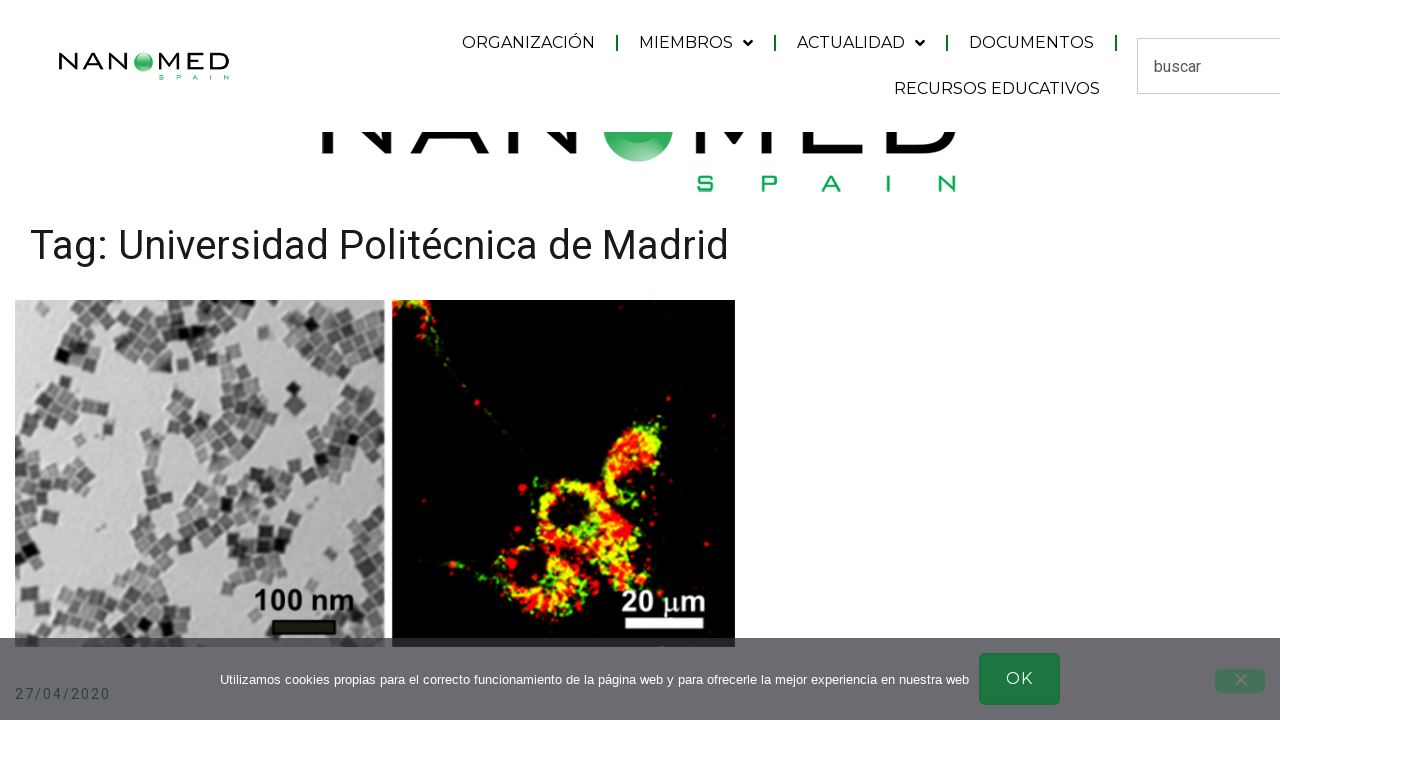

--- FILE ---
content_type: text/html; charset=UTF-8
request_url: https://nanomedspain.net/tag/universidad-politecnica-de-madrid/
body_size: 18847
content:
<!DOCTYPE html>
<html lang="en-US">
<head>
	<meta charset="UTF-8">
	<meta name="viewport" content="width=device-width, initial-scale=1.0, viewport-fit=cover" />		<title>Universidad Politécnica de Madrid &#8211; NANOMED Spain</title>
<meta name='robots' content='max-image-preview:large' />
	<style>img:is([sizes="auto" i], [sizes^="auto," i]) { contain-intrinsic-size: 3000px 1500px }</style>
	<link rel='dns-prefetch' href='//fonts.googleapis.com' />
<link rel="alternate" type="application/rss+xml" title="NANOMED Spain &raquo; Feed" href="https://nanomedspain.net/feed/" />
<link rel="alternate" type="application/rss+xml" title="NANOMED Spain &raquo; Universidad Politécnica de Madrid Tag Feed" href="https://nanomedspain.net/tag/universidad-politecnica-de-madrid/feed/" />
<script type="text/javascript">
/* <![CDATA[ */
window._wpemojiSettings = {"baseUrl":"https:\/\/s.w.org\/images\/core\/emoji\/16.0.1\/72x72\/","ext":".png","svgUrl":"https:\/\/s.w.org\/images\/core\/emoji\/16.0.1\/svg\/","svgExt":".svg","source":{"concatemoji":"https:\/\/nanomedspain.net\/wp-includes\/js\/wp-emoji-release.min.js?ver=6.8.3"}};
/*! This file is auto-generated */
!function(s,n){var o,i,e;function c(e){try{var t={supportTests:e,timestamp:(new Date).valueOf()};sessionStorage.setItem(o,JSON.stringify(t))}catch(e){}}function p(e,t,n){e.clearRect(0,0,e.canvas.width,e.canvas.height),e.fillText(t,0,0);var t=new Uint32Array(e.getImageData(0,0,e.canvas.width,e.canvas.height).data),a=(e.clearRect(0,0,e.canvas.width,e.canvas.height),e.fillText(n,0,0),new Uint32Array(e.getImageData(0,0,e.canvas.width,e.canvas.height).data));return t.every(function(e,t){return e===a[t]})}function u(e,t){e.clearRect(0,0,e.canvas.width,e.canvas.height),e.fillText(t,0,0);for(var n=e.getImageData(16,16,1,1),a=0;a<n.data.length;a++)if(0!==n.data[a])return!1;return!0}function f(e,t,n,a){switch(t){case"flag":return n(e,"\ud83c\udff3\ufe0f\u200d\u26a7\ufe0f","\ud83c\udff3\ufe0f\u200b\u26a7\ufe0f")?!1:!n(e,"\ud83c\udde8\ud83c\uddf6","\ud83c\udde8\u200b\ud83c\uddf6")&&!n(e,"\ud83c\udff4\udb40\udc67\udb40\udc62\udb40\udc65\udb40\udc6e\udb40\udc67\udb40\udc7f","\ud83c\udff4\u200b\udb40\udc67\u200b\udb40\udc62\u200b\udb40\udc65\u200b\udb40\udc6e\u200b\udb40\udc67\u200b\udb40\udc7f");case"emoji":return!a(e,"\ud83e\udedf")}return!1}function g(e,t,n,a){var r="undefined"!=typeof WorkerGlobalScope&&self instanceof WorkerGlobalScope?new OffscreenCanvas(300,150):s.createElement("canvas"),o=r.getContext("2d",{willReadFrequently:!0}),i=(o.textBaseline="top",o.font="600 32px Arial",{});return e.forEach(function(e){i[e]=t(o,e,n,a)}),i}function t(e){var t=s.createElement("script");t.src=e,t.defer=!0,s.head.appendChild(t)}"undefined"!=typeof Promise&&(o="wpEmojiSettingsSupports",i=["flag","emoji"],n.supports={everything:!0,everythingExceptFlag:!0},e=new Promise(function(e){s.addEventListener("DOMContentLoaded",e,{once:!0})}),new Promise(function(t){var n=function(){try{var e=JSON.parse(sessionStorage.getItem(o));if("object"==typeof e&&"number"==typeof e.timestamp&&(new Date).valueOf()<e.timestamp+604800&&"object"==typeof e.supportTests)return e.supportTests}catch(e){}return null}();if(!n){if("undefined"!=typeof Worker&&"undefined"!=typeof OffscreenCanvas&&"undefined"!=typeof URL&&URL.createObjectURL&&"undefined"!=typeof Blob)try{var e="postMessage("+g.toString()+"("+[JSON.stringify(i),f.toString(),p.toString(),u.toString()].join(",")+"));",a=new Blob([e],{type:"text/javascript"}),r=new Worker(URL.createObjectURL(a),{name:"wpTestEmojiSupports"});return void(r.onmessage=function(e){c(n=e.data),r.terminate(),t(n)})}catch(e){}c(n=g(i,f,p,u))}t(n)}).then(function(e){for(var t in e)n.supports[t]=e[t],n.supports.everything=n.supports.everything&&n.supports[t],"flag"!==t&&(n.supports.everythingExceptFlag=n.supports.everythingExceptFlag&&n.supports[t]);n.supports.everythingExceptFlag=n.supports.everythingExceptFlag&&!n.supports.flag,n.DOMReady=!1,n.readyCallback=function(){n.DOMReady=!0}}).then(function(){return e}).then(function(){var e;n.supports.everything||(n.readyCallback(),(e=n.source||{}).concatemoji?t(e.concatemoji):e.wpemoji&&e.twemoji&&(t(e.twemoji),t(e.wpemoji)))}))}((window,document),window._wpemojiSettings);
/* ]]> */
</script>
<link rel='stylesheet' id='wpra-lightbox-css' href='https://nanomedspain.net/wp-content/plugins/wp-rss-aggregator/core/css/jquery-colorbox.css?ver=1.4.33' type='text/css' media='all' />
<link rel='stylesheet' id='mec-select2-style-css' href='https://nanomedspain.net/wp-content/plugins/modern-events-calendar-lite/assets/packages/select2/select2.min.css?ver=6.5.6' type='text/css' media='all' />
<link rel='stylesheet' id='mec-font-icons-css' href='https://nanomedspain.net/wp-content/plugins/modern-events-calendar-lite/assets/css/iconfonts.css?ver=6.8.3' type='text/css' media='all' />
<link rel='stylesheet' id='mec-frontend-style-css' href='https://nanomedspain.net/wp-content/plugins/modern-events-calendar-lite/assets/css/frontend.min.css?ver=6.5.6' type='text/css' media='all' />
<link rel='stylesheet' id='mec-tooltip-style-css' href='https://nanomedspain.net/wp-content/plugins/modern-events-calendar-lite/assets/packages/tooltip/tooltip.css?ver=6.8.3' type='text/css' media='all' />
<link rel='stylesheet' id='mec-tooltip-shadow-style-css' href='https://nanomedspain.net/wp-content/plugins/modern-events-calendar-lite/assets/packages/tooltip/tooltipster-sideTip-shadow.min.css?ver=6.8.3' type='text/css' media='all' />
<link rel='stylesheet' id='featherlight-css' href='https://nanomedspain.net/wp-content/plugins/modern-events-calendar-lite/assets/packages/featherlight/featherlight.css?ver=6.8.3' type='text/css' media='all' />
<link rel='stylesheet' id='mec-google-fonts-css' href='//fonts.googleapis.com/css?family=Montserrat%3A400%2C700%7CRoboto%3A100%2C300%2C400%2C700&#038;ver=6.8.3' type='text/css' media='all' />
<link rel='stylesheet' id='mec-lity-style-css' href='https://nanomedspain.net/wp-content/plugins/modern-events-calendar-lite/assets/packages/lity/lity.min.css?ver=6.8.3' type='text/css' media='all' />
<link rel='stylesheet' id='mec-general-calendar-style-css' href='https://nanomedspain.net/wp-content/plugins/modern-events-calendar-lite/assets/css/mec-general-calendar.css?ver=6.8.3' type='text/css' media='all' />
<link rel='stylesheet' id='airi-bootstrap-css' href='https://nanomedspain.net/wp-content/themes/airi/css/bootstrap/bootstrap.min.css?ver=1' type='text/css' media='all' />
<style id='wp-emoji-styles-inline-css' type='text/css'>

	img.wp-smiley, img.emoji {
		display: inline !important;
		border: none !important;
		box-shadow: none !important;
		height: 1em !important;
		width: 1em !important;
		margin: 0 0.07em !important;
		vertical-align: -0.1em !important;
		background: none !important;
		padding: 0 !important;
	}
</style>
<link rel='stylesheet' id='wp-block-library-css' href='https://nanomedspain.net/wp-includes/css/dist/block-library/style.min.css?ver=6.8.3' type='text/css' media='all' />
<style id='classic-theme-styles-inline-css' type='text/css'>
/*! This file is auto-generated */
.wp-block-button__link{color:#fff;background-color:#32373c;border-radius:9999px;box-shadow:none;text-decoration:none;padding:calc(.667em + 2px) calc(1.333em + 2px);font-size:1.125em}.wp-block-file__button{background:#32373c;color:#fff;text-decoration:none}
</style>
<link rel='stylesheet' id='wpra-displays-css' href='https://nanomedspain.net/wp-content/plugins/wp-rss-aggregator/core/css/displays.css?ver=5.0.11' type='text/css' media='all' />
<style id='global-styles-inline-css' type='text/css'>
:root{--wp--preset--aspect-ratio--square: 1;--wp--preset--aspect-ratio--4-3: 4/3;--wp--preset--aspect-ratio--3-4: 3/4;--wp--preset--aspect-ratio--3-2: 3/2;--wp--preset--aspect-ratio--2-3: 2/3;--wp--preset--aspect-ratio--16-9: 16/9;--wp--preset--aspect-ratio--9-16: 9/16;--wp--preset--color--black: #000000;--wp--preset--color--cyan-bluish-gray: #abb8c3;--wp--preset--color--white: #ffffff;--wp--preset--color--pale-pink: #f78da7;--wp--preset--color--vivid-red: #cf2e2e;--wp--preset--color--luminous-vivid-orange: #ff6900;--wp--preset--color--luminous-vivid-amber: #fcb900;--wp--preset--color--light-green-cyan: #7bdcb5;--wp--preset--color--vivid-green-cyan: #00d084;--wp--preset--color--pale-cyan-blue: #8ed1fc;--wp--preset--color--vivid-cyan-blue: #0693e3;--wp--preset--color--vivid-purple: #9b51e0;--wp--preset--gradient--vivid-cyan-blue-to-vivid-purple: linear-gradient(135deg,rgba(6,147,227,1) 0%,rgb(155,81,224) 100%);--wp--preset--gradient--light-green-cyan-to-vivid-green-cyan: linear-gradient(135deg,rgb(122,220,180) 0%,rgb(0,208,130) 100%);--wp--preset--gradient--luminous-vivid-amber-to-luminous-vivid-orange: linear-gradient(135deg,rgba(252,185,0,1) 0%,rgba(255,105,0,1) 100%);--wp--preset--gradient--luminous-vivid-orange-to-vivid-red: linear-gradient(135deg,rgba(255,105,0,1) 0%,rgb(207,46,46) 100%);--wp--preset--gradient--very-light-gray-to-cyan-bluish-gray: linear-gradient(135deg,rgb(238,238,238) 0%,rgb(169,184,195) 100%);--wp--preset--gradient--cool-to-warm-spectrum: linear-gradient(135deg,rgb(74,234,220) 0%,rgb(151,120,209) 20%,rgb(207,42,186) 40%,rgb(238,44,130) 60%,rgb(251,105,98) 80%,rgb(254,248,76) 100%);--wp--preset--gradient--blush-light-purple: linear-gradient(135deg,rgb(255,206,236) 0%,rgb(152,150,240) 100%);--wp--preset--gradient--blush-bordeaux: linear-gradient(135deg,rgb(254,205,165) 0%,rgb(254,45,45) 50%,rgb(107,0,62) 100%);--wp--preset--gradient--luminous-dusk: linear-gradient(135deg,rgb(255,203,112) 0%,rgb(199,81,192) 50%,rgb(65,88,208) 100%);--wp--preset--gradient--pale-ocean: linear-gradient(135deg,rgb(255,245,203) 0%,rgb(182,227,212) 50%,rgb(51,167,181) 100%);--wp--preset--gradient--electric-grass: linear-gradient(135deg,rgb(202,248,128) 0%,rgb(113,206,126) 100%);--wp--preset--gradient--midnight: linear-gradient(135deg,rgb(2,3,129) 0%,rgb(40,116,252) 100%);--wp--preset--font-size--small: 13px;--wp--preset--font-size--medium: 20px;--wp--preset--font-size--large: 36px;--wp--preset--font-size--x-large: 42px;--wp--preset--spacing--20: 0.44rem;--wp--preset--spacing--30: 0.67rem;--wp--preset--spacing--40: 1rem;--wp--preset--spacing--50: 1.5rem;--wp--preset--spacing--60: 2.25rem;--wp--preset--spacing--70: 3.38rem;--wp--preset--spacing--80: 5.06rem;--wp--preset--shadow--natural: 6px 6px 9px rgba(0, 0, 0, 0.2);--wp--preset--shadow--deep: 12px 12px 50px rgba(0, 0, 0, 0.4);--wp--preset--shadow--sharp: 6px 6px 0px rgba(0, 0, 0, 0.2);--wp--preset--shadow--outlined: 6px 6px 0px -3px rgba(255, 255, 255, 1), 6px 6px rgba(0, 0, 0, 1);--wp--preset--shadow--crisp: 6px 6px 0px rgba(0, 0, 0, 1);}:where(.is-layout-flex){gap: 0.5em;}:where(.is-layout-grid){gap: 0.5em;}body .is-layout-flex{display: flex;}.is-layout-flex{flex-wrap: wrap;align-items: center;}.is-layout-flex > :is(*, div){margin: 0;}body .is-layout-grid{display: grid;}.is-layout-grid > :is(*, div){margin: 0;}:where(.wp-block-columns.is-layout-flex){gap: 2em;}:where(.wp-block-columns.is-layout-grid){gap: 2em;}:where(.wp-block-post-template.is-layout-flex){gap: 1.25em;}:where(.wp-block-post-template.is-layout-grid){gap: 1.25em;}.has-black-color{color: var(--wp--preset--color--black) !important;}.has-cyan-bluish-gray-color{color: var(--wp--preset--color--cyan-bluish-gray) !important;}.has-white-color{color: var(--wp--preset--color--white) !important;}.has-pale-pink-color{color: var(--wp--preset--color--pale-pink) !important;}.has-vivid-red-color{color: var(--wp--preset--color--vivid-red) !important;}.has-luminous-vivid-orange-color{color: var(--wp--preset--color--luminous-vivid-orange) !important;}.has-luminous-vivid-amber-color{color: var(--wp--preset--color--luminous-vivid-amber) !important;}.has-light-green-cyan-color{color: var(--wp--preset--color--light-green-cyan) !important;}.has-vivid-green-cyan-color{color: var(--wp--preset--color--vivid-green-cyan) !important;}.has-pale-cyan-blue-color{color: var(--wp--preset--color--pale-cyan-blue) !important;}.has-vivid-cyan-blue-color{color: var(--wp--preset--color--vivid-cyan-blue) !important;}.has-vivid-purple-color{color: var(--wp--preset--color--vivid-purple) !important;}.has-black-background-color{background-color: var(--wp--preset--color--black) !important;}.has-cyan-bluish-gray-background-color{background-color: var(--wp--preset--color--cyan-bluish-gray) !important;}.has-white-background-color{background-color: var(--wp--preset--color--white) !important;}.has-pale-pink-background-color{background-color: var(--wp--preset--color--pale-pink) !important;}.has-vivid-red-background-color{background-color: var(--wp--preset--color--vivid-red) !important;}.has-luminous-vivid-orange-background-color{background-color: var(--wp--preset--color--luminous-vivid-orange) !important;}.has-luminous-vivid-amber-background-color{background-color: var(--wp--preset--color--luminous-vivid-amber) !important;}.has-light-green-cyan-background-color{background-color: var(--wp--preset--color--light-green-cyan) !important;}.has-vivid-green-cyan-background-color{background-color: var(--wp--preset--color--vivid-green-cyan) !important;}.has-pale-cyan-blue-background-color{background-color: var(--wp--preset--color--pale-cyan-blue) !important;}.has-vivid-cyan-blue-background-color{background-color: var(--wp--preset--color--vivid-cyan-blue) !important;}.has-vivid-purple-background-color{background-color: var(--wp--preset--color--vivid-purple) !important;}.has-black-border-color{border-color: var(--wp--preset--color--black) !important;}.has-cyan-bluish-gray-border-color{border-color: var(--wp--preset--color--cyan-bluish-gray) !important;}.has-white-border-color{border-color: var(--wp--preset--color--white) !important;}.has-pale-pink-border-color{border-color: var(--wp--preset--color--pale-pink) !important;}.has-vivid-red-border-color{border-color: var(--wp--preset--color--vivid-red) !important;}.has-luminous-vivid-orange-border-color{border-color: var(--wp--preset--color--luminous-vivid-orange) !important;}.has-luminous-vivid-amber-border-color{border-color: var(--wp--preset--color--luminous-vivid-amber) !important;}.has-light-green-cyan-border-color{border-color: var(--wp--preset--color--light-green-cyan) !important;}.has-vivid-green-cyan-border-color{border-color: var(--wp--preset--color--vivid-green-cyan) !important;}.has-pale-cyan-blue-border-color{border-color: var(--wp--preset--color--pale-cyan-blue) !important;}.has-vivid-cyan-blue-border-color{border-color: var(--wp--preset--color--vivid-cyan-blue) !important;}.has-vivid-purple-border-color{border-color: var(--wp--preset--color--vivid-purple) !important;}.has-vivid-cyan-blue-to-vivid-purple-gradient-background{background: var(--wp--preset--gradient--vivid-cyan-blue-to-vivid-purple) !important;}.has-light-green-cyan-to-vivid-green-cyan-gradient-background{background: var(--wp--preset--gradient--light-green-cyan-to-vivid-green-cyan) !important;}.has-luminous-vivid-amber-to-luminous-vivid-orange-gradient-background{background: var(--wp--preset--gradient--luminous-vivid-amber-to-luminous-vivid-orange) !important;}.has-luminous-vivid-orange-to-vivid-red-gradient-background{background: var(--wp--preset--gradient--luminous-vivid-orange-to-vivid-red) !important;}.has-very-light-gray-to-cyan-bluish-gray-gradient-background{background: var(--wp--preset--gradient--very-light-gray-to-cyan-bluish-gray) !important;}.has-cool-to-warm-spectrum-gradient-background{background: var(--wp--preset--gradient--cool-to-warm-spectrum) !important;}.has-blush-light-purple-gradient-background{background: var(--wp--preset--gradient--blush-light-purple) !important;}.has-blush-bordeaux-gradient-background{background: var(--wp--preset--gradient--blush-bordeaux) !important;}.has-luminous-dusk-gradient-background{background: var(--wp--preset--gradient--luminous-dusk) !important;}.has-pale-ocean-gradient-background{background: var(--wp--preset--gradient--pale-ocean) !important;}.has-electric-grass-gradient-background{background: var(--wp--preset--gradient--electric-grass) !important;}.has-midnight-gradient-background{background: var(--wp--preset--gradient--midnight) !important;}.has-small-font-size{font-size: var(--wp--preset--font-size--small) !important;}.has-medium-font-size{font-size: var(--wp--preset--font-size--medium) !important;}.has-large-font-size{font-size: var(--wp--preset--font-size--large) !important;}.has-x-large-font-size{font-size: var(--wp--preset--font-size--x-large) !important;}
:where(.wp-block-post-template.is-layout-flex){gap: 1.25em;}:where(.wp-block-post-template.is-layout-grid){gap: 1.25em;}
:where(.wp-block-columns.is-layout-flex){gap: 2em;}:where(.wp-block-columns.is-layout-grid){gap: 2em;}
:root :where(.wp-block-pullquote){font-size: 1.5em;line-height: 1.6;}
</style>
<link rel='stylesheet' id='cookie-notice-front-css' href='https://nanomedspain.net/wp-content/plugins/cookie-notice/css/front.min.css?ver=2.5.11' type='text/css' media='all' />
<link rel='stylesheet' id='airi-style-css' href='https://nanomedspain.net/wp-content/themes/airi/style.css?ver=6.8.3' type='text/css' media='all' />
<style id='airi-style-inline-css' type='text/css'>
h1,h2,h3,h4,h5,h6,.site-title{font-family:Roboto;font-weight:;font-backup:;font-style:normal;}.editor-block-list__layout h1,.editor-block-list__layout h2,.editor-block-list__layout h3,.editor-block-list__layout h4,.editor-block-list__layout h5,.editor-block-list__layout h6,.editor-post-title__block .editor-post-title__input{font-family:Roboto;font-weight:;font-backup:;font-style:normal;}body{font-family:Roboto Slab;font-weight:;font-backup:;font-style:normal;font-size:18px;}.editor-block-list__layout,.editor-block-list__layout .editor-block-list__block{font-family:Roboto Slab;font-weight:;font-backup:;font-style:normal;}.site-title{font-size:36px;}.site-description{font-size:16px;}.main-navigation ul ul li{font-size:13px;}.blog-loop .entry-title{font-size:33px;}.single-post .entry-title{font-size:33px;color:#191919;}.widget-area .widget-title{font-size:18px;}.widget-area .widget{font-size:14px;}.sidebar-column .widget-title{font-size:16px;}.sidebar-column .widget{font-size:14px;}.site-info{font-size:10px;}.woocommerce div.product .woocommerce-tabs ul.tabs li.active a,.product div.entry-summary p.price, .product div.entry-summary span.price,.athemes-blog:not(.airi_athemes_blog_skin) .posted-on a,.athemes-blog:not(.airi_athemes_blog_skin) .byline a:hover,.testimonials-section.style1:before,.single-post .read-more-link .gt,.blog-loop .read-more-link .gt,.single-post .posted-on a,.blog-loop .posted-on a,.entry-title a:hover,.airi_recent_entries .post-date,.menuStyle3 .top-bar .contact-item .fa,.menuStyle4 .contact-area .contact-block .contact-icon,.widget_categories li:hover::before,.widget_categories li:hover a{color:#1c6d3f;}.product .single_add_to_cart_button.button.alt,.menuStyle4 .contact-area .contact-block .contact-icon,button,.button,input[type="button"],input[type="reset"],input[type="submit"]{border-color:#1c6d3f;}.woocommerce-checkout button.button.alt,.woocommerce-checkout button.button.alt:hover,.woocommerce-cart .cart-collaterals .cart_totals .button:hover,.woocommerce-cart .cart-collaterals .cart_totals .button,.product .single_add_to_cart_button.button.alt:hover,.product .single_add_to_cart_button.button.alt,.woocommerce ul.products li.product .button,.menuStyle2 .main-navigation a:hover:after, .menuStyle2 .main-navigation .current-menu-item:after,.comments-area .comment-reply-link:hover,.menuStyle4 .main-navigation .header-cta:before,.menuStyle4 .main-navigation .header-cta,button,.button,input[type="button"],input[type="reset"],input[type="submit"],.menuStyle3 .main-navigation a:hover:after,.menuStyle3 .main-navigation .current-menu-item:after{background-color:#1c6d3f;}.menuStyle1 .site-title a{color:#ffffff;}.menuStyle1 .sticky-wrapper.is-sticky .site-title a{color:#191919;}.menuStyle1 .site-description{color:#ffffff;}.menuStyle1 .sticky-wrapper.is-sticky .site-description{color:#2d2d2d;}.menuStyle1 .main-navigation a, .menuStyle1 .fa-search, .menuStyle1 ul.header-search-cart li a{color:#2d2d2d;}.menuStyle1 .sticky-wrapper.is-sticky .main-navigation a, .menuStyle1 .sticky-wrapper.is-sticky .fa-search, .menuStyle1 .is-sticky ul.header-search-cart li a{color:#2d2d2d;}.menuStyle1 .site-header, .menuStyle1.page-template-template_page-builder .site-header{background-color:rgba(0,0,0,0);}.menuStyle1 .is-sticky .site-header{background-color:#f0f0f0;}.menuStyle1 .mobile-menu-toggle_lines, .menuStyle1 .mobile-menu-toggle_lines:before, .menuStyle1 .mobile-menu-toggle_lines:after{background-color:#fff;}.menuStyle2 .site-title a{color:#1c6d3f;}.menuStyle2 .sticky-wrapper.is-sticky .site-title a{color:#191919;}.menuStyle2 .site-description{color:#707070;}.menuStyle2 .sticky-wrapper.is-sticky .site-description{color:#707070;}.menuStyle2 .main-navigation a, .menuStyle2 .header-search-toggle, .menuStyle2 .header-search-cart li a{color:#191919;}.menuStyle2 .sticky-wrapper.is-sticky .main-navigation a, .menuStyle2 .is-sticky .header-search-toggle, .menuStyle2 .is-sticky .header-search-cart li a{color:#191919;}.menuStyle2 .site-header{background-color:#fff;}.menuStyle2 .is-sticky .site-header{background-color:#ffffff;}.menuStyle2 .mobile-menu-toggle_lines, .menuStyle2 .mobile-menu-toggle_lines:before, .menuStyle2 .mobile-menu-toggle_lines:after{background-color:#212121;}.menuStyle3 .top-bar{background-color:#fff;}.menuStyle3 .top-bar a, .menuStyle3 .top-bar .contact-item.header-social .fa, .menuStyle3 .top-bar .contact-item.header-social a{color:#191919;}.menuStyle3 .top-bar .contact-item .fa-envelope, .menuStyle3 .top-bar .contact-item .fa-phone{color:#f0437e;}.menuStyle3 .top-bar .button{background-color:#f0437e;border-color:#f0437e;color:#FFF;}.menuStyle3 .top-bar .button:hover{background-color:transparent;border-color:transparent;color:#000;}.menuStyle3 .site-title a{color:#ffffff;}.menuStyle3 .sticky-wrapper.is-sticky .site-title a{color:#191919;}.menuStyle3 .site-description{color:#ffffff;}.menuStyle3 .sticky-wrapper.is-sticky .site-description{color:#191919;}.menuStyle3 .main-navigation a, .menuStyle3 .header-search-wrapper .header-search-toggle a, .menuStyle3 ul.header-search-cart li a{color:#ffffff;}.menuStyle3 .sticky-wrapper.is-sticky .main-navigation a, .menuStyle3 .is-sticky .header-search-wrapper .header-search-toggle a, .menuStyle3 .is-sticky ul.header-search-cart li a{color:#191919;}.menuStyle3 .bottom-bar, .menuStyle3.page-template-template_page-builder .bottom-bar{background-color:transparent;}.menuStyle3 .is-sticky .bottom-bar{background-color:#ffffff;}.menuStyle3 .site-header .mobile-menu-toggle_lines, .menuStyle3 .mobile-menu-active .mobile-menu-toggle .mobile-menu-toggle_lines, .menuStyle3 .site-header .mobile-menu-toggle_lines:before, .menuStyle3 .site-header .mobile-menu-toggle_lines:after{background-color:#fff;}.menuStyle4 .site-title a{color:#191919;}.menuStyle4 .site-description{color:#707070;}.menuStyle4 .main-navigation{background-color:#0e304e;}.menuStyle4 .main-navigation li a, .menuStyle4 .main-navigation .header-search-wrapper .header-search-toggle a{color:#fff;}.menuStyle4 .site-header{background-color:#fff;}.menuStyle4 .contact-area .contact-block .contact-icon{color:#f89121;border-color:#f89121;}.menuStyle4 .contact-area .contact-block span:first-of-type{color:#595959;}.menuStyle4 .contact-area .contact-block span:last-of-type{color:#0e304e;}.menuStyle4 .main-navigation .header-cta, .menuStyle4 .main-navigation .header-cta:before{background-color:#f89121;}.menuStyle4 .main-navigation .header-cta a{color:#FFF;}.menuStyle4 .mobile-menu-toggle_lines, .menuStyle4 .mobile-menu-toggle_lines:before, .menuStyle4 .mobile-menu-toggle_lines:after{background-color:#212121;}.menuStyle5 .site-title a{color:#ffffff;}.menuStyle5 .sticky-wrapper.is-sticky .site-title a{color:#191919;}.menuStyle5 .site-description{color:#ffffff;}.menuStyle5 .sticky-wrapper.is-sticky .site-description{color:#191919;}.menuStyle5 .site-header{background-color:#61a0ce;}.menuStyle5 .is-sticky .site-header{background-color:#61a0ce;}.menuStyle5 .site-header .socials a{color:#fff;}.menuStyle5 .is-sticky .site-header .socials a{color:#fff;}.menuStyle5 .site-header .contact-us{color:#fff;}.menuStyle5 .is-sticky .site-header .contact-us{color:#fff;}.menuStyle5 .mobile-menu-toggle_lines, .menuStyle5 .mobile-menu-toggle_lines:before, .menuStyle5 .mobile-menu-toggle_lines:after{background-color:#212121;}.menuStyle6 .site-header .top-section{color:#fff;border-bottom-color:#303248;}.menuStyle6 .site-title a{color:#ffffff;}.menuStyle6 .sticky-wrapper.is-sticky .site-title a{color:#fff;}.menuStyle6 .site-description{color:#ffffff;}.menuStyle6 .sticky-wrapper.is-sticky .site-description{color:#fff;}.menuStyle6 .site-header{background-color:#181b33;}.menuStyle6 .is-sticky .site-header{background-color:#171b6c;}.menuStyle6 .site-header .main-navigation .menu > li > a:after, .menuStyle6 .site-header .main-navigation .menu > ul > li > a:after{background-color:#948b3e;}.menuStyle6 .site-header .btn{border-color:#948b3e;}.menuStyle6 .site-header .mobile-menu-toggle_lines, .menuStyle6 .mobile-menu-active .mobile-menu-toggle .mobile-menu-toggle_lines, .menuStyle6 .site-header .mobile-menu-toggle_lines:before, .menuStyle6 .site-header .mobile-menu-toggle_lines:after{background-color:#fff;}#site-navigation ul ul li a{color:#2d2d2d;}#site-navigation ul ul li{background-color:#f7f7f7;}.menuStyle1 .mobile-menu-toggle_lines, .menuStyle1 .mobile-menu-toggle_lines:before, .menuStyle1 .mobile-menu-toggle_lines:after,.menuStyle1 .mobile-menu-toggle_lines,.mobile-menu-toggle_lines:before, .mobile-menu-toggle_lines:after,.mobile-menu-toggle_lines,.menuStyle3 .mobile-menu-toggle_lines,.menuStyle3 .mobile-menu-toggle_lines:before, .menuStyle3 .mobile-menu-toggle_lines:after{background:#1c6d3f;}.entry-title a{color:#191919;}.single-post .post-cat, .blog-loop .post-cat{background-color:#eff1f4;}.single-post .entry-meta, .blog-loop .entry-meta{color:#bfbfbf;}.single-post .entry-meta .byline a, .blog-loop .entry-meta .byline a{color:#595959;}.single-post .entry-content, .blog-loop .entry-content{color:#595959;}.widget .widget-title{color:#185830;}.widget{color:#707070;}.widget a{color:#595959;}@media screen and (max-width: 1199px){.menuStyle1 .main-navigation a, .menuStyle1 .main-navigation ul li a:hover, .menuStyle1 .main-navigation ul li.current_page_item > a, .menuStyle1 .main-navigation ul li.current-menu-item > a, .menuStyle1 .main-navigation ul li.current_page_ancestor > a, .menuStyle1 .main-navigation ul li.current-menu-ancestor > a, .menuStyle1 .main-navigation li.menu-item-has-children > a:hover + .subnav-toggle, .menuStyle1 .main-navigation ul .subnav-toggle:hover{color:#f85757;}.menuStyle2 .site-header .main-navigation .menu li a, .menuStyle2 .main-navigation li.menu-item-has-children > a:hover + .subnav-toggle, .menuStyle2 .main-navigation ul .subnav-toggle:hover{color:#f85757;}.menuStyle2 .main-navigation a:hover:after, .menuStyle2 .main-navigation .current-menu-item:after{background-color:#f85757;}.menuStyle3 .site-header .main-navigation .menu li a, .menuStyle3 .main-navigation li.menu-item-has-children > a:hover + .subnav-toggle, .menuStyle3 .main-navigation ul .subnav-toggle:hover{color:#fb397d;}.menuStyle3 .main-navigation a:hover:after, .menuStyle3 .main-navigation .current-menu-item:after{background-color:#fb397d;}.menuStyle4 .site-header .main-navigation .menu li a, .menuStyle4 .main-navigation li.menu-item-has-children > a:hover + .subnav-toggle, .menuStyle4 .main-navigation ul .subnav-toggle:hover, .menuStyle4 .main-navigation .menu > li.menu-item-has-children > .subnav-toggle{color:#fb397d;}.menuStyle5 .site-header .main-navigation .menu li a, .menuStyle5 .main-navigation li.menu-item-has-children > a:hover + .subnav-toggle, .menuStyle5 .main-navigation ul .subnav-toggle:hover{color:#191919;}.menuStyle6 .site-header .main-navigation .menu li a, .menuStyle6 .main-navigation li.menu-item-has-children > a:hover + .subnav-toggle, .menuStyle6 .main-navigation ul .subnav-toggle:hover{color:#191919;}}@media screen and (min-width: 1200px){.menuStyle5 .site-header .main-navigation .menu li a, .menuStyle5 .header-search-toggle, .menuStyle5 ul.header-search-cart li a{color:#fff;}.menuStyle5 .is-sticky .site-header .main-navigation .menu li a, .menuStyle5 .is-sticky .header-search-toggle, .menuStyle5 .is-sticky ul.header-search-cart li a{color:#fff;}.menuStyle5 .site-header .main-navigation ul li.current-menu-item > a, .menuStyle5 .site-header .main-navigation ul li a:hover{border-bottom-color:#FFF;}.menuStyle6 .site-header .main-navigation .menu li a, .menuStyle6 .site-header .header-search-cart li, .menuStyle6 .site-header .header-search-wrapper .header-search-toggle a{color:#fff;}.menuStyle6 .is-sticky .site-header .main-navigation .menu li a, .menuStyle6 .is-sticky .site-header .header-search-cart li, .menuStyle6 .is-sticky .site-header .header-search-wrapper .header-search-toggle a{color:#fff;}}
</style>
<link rel='stylesheet' id='airi-font-awesome-css' href='https://nanomedspain.net/wp-content/themes/airi/css/font-awesome/css/all.min.css?ver=6.8.3' type='text/css' media='all' />
<link rel='stylesheet' id='airi-fonts-css' href='//fonts.googleapis.com/css?family=Work+Sans:400,500,600' type='text/css' media='all' />
<link rel='stylesheet' id='9c1da98af4607b2faa76f5f0957fd8f2-css' href='//fonts.googleapis.com/css?family=Roboto:300' type='text/css' media='all' />
<link rel='stylesheet' id='c43e31cc694bf7a78928d62ec849af7e-css' href='//fonts.googleapis.com/css?family=Roboto+Slab:regular' type='text/css' media='all' />
<link rel='stylesheet' id='elementor-frontend-css' href='https://nanomedspain.net/wp-content/plugins/elementor/assets/css/frontend.min.css?ver=3.34.2' type='text/css' media='all' />
<style id='elementor-frontend-inline-css' type='text/css'>
.elementor-kit-4461{--e-global-color-primary:#18904C;--e-global-color-secondary:#858788;--e-global-color-text:#7A7A7A;--e-global-color-accent:#61CE70;--e-global-color-18f4ffa4:#1660B1;--e-global-color-6c8a5400:#23A455;--e-global-color-4da293d4:#000;--e-global-color-60343db4:#FFF;--e-global-color-61a8fb6c:#185830;--e-global-color-22ca17a9:#020101;--e-global-color-5da425b3:RGBA(122, 122, 122, 0.18);--e-global-color-78b2355a:#C6C3C3;--e-global-color-6e11c686:#CCCCCC;--e-global-color-2d6ca7f:#1E8646;--e-global-color-632a181:#1C763F;--e-global-color-225b686:#D8E3D985;--e-global-typography-primary-font-family:"Roboto";--e-global-typography-primary-font-weight:500;--e-global-typography-secondary-font-family:"Roboto Slab";--e-global-typography-secondary-font-weight:400;--e-global-typography-text-font-family:"Roboto";--e-global-typography-text-font-weight:300;--e-global-typography-accent-font-family:"Roboto";--e-global-typography-accent-font-weight:500;--e-global-typography-af5d9b8-font-family:"Montserrat";--e-global-typography-af5d9b8-font-size:30px;--e-global-typography-af5d9b8-font-weight:400;--e-global-typography-af5d9b8-text-transform:uppercase;--e-global-typography-af5d9b8-letter-spacing:-0.3px;--e-global-typography-cb96cca-font-family:"Montserrat";--e-global-typography-cb96cca-font-size:74px;--e-global-typography-cb96cca-font-weight:500;--e-global-typography-f2cf8fd-font-family:"Montserrat";--e-global-typography-f2cf8fd-font-size:16px;--e-global-typography-f2cf8fd-font-weight:300;--e-global-typography-f2cf8fd-text-transform:uppercase;--e-global-typography-1b26060-font-family:"Montserrat";--e-global-typography-1b26060-font-size:40px;--e-global-typography-1b26060-font-weight:400;--e-global-typography-1b26060-text-transform:uppercase;font-family:"roboto", Sans-serif;font-size:16px;font-weight:300;}.elementor-kit-4461 button,.elementor-kit-4461 input[type="button"],.elementor-kit-4461 input[type="submit"],.elementor-kit-4461 .elementor-button{background-color:var( --e-global-color-632a181 );font-family:"Montserrat", Sans-serif;font-size:16px;font-weight:300;text-transform:uppercase;color:#FFFFFF;border-radius:6px 6px 6px 6px;padding:12px 25px 12px 25px;}.elementor-kit-4461 button:hover,.elementor-kit-4461 button:focus,.elementor-kit-4461 input[type="button"]:hover,.elementor-kit-4461 input[type="button"]:focus,.elementor-kit-4461 input[type="submit"]:hover,.elementor-kit-4461 input[type="submit"]:focus,.elementor-kit-4461 .elementor-button:hover,.elementor-kit-4461 .elementor-button:focus{background-color:var( --e-global-color-primary );color:#FFFFFF;border-radius:8px 8px 8px 8px;}.elementor-kit-4461 e-page-transition{background-color:#FFBC7D;}.elementor-kit-4461 a{color:var( --e-global-color-632a181 );}.elementor-kit-4461 a:hover{color:var( --e-global-color-primary );}.elementor-kit-4461 label{font-family:"roboto", Sans-serif;}.elementor-kit-4461 input:not([type="button"]):not([type="submit"]),.elementor-kit-4461 textarea,.elementor-kit-4461 .elementor-field-textual{font-family:"roboto", Sans-serif;}.elementor-section.elementor-section-boxed > .elementor-container{max-width:1140px;}.e-con{--container-max-width:1140px;}.elementor-widget:not(:last-child){margin-block-end:20px;}.elementor-element{--widgets-spacing:20px 20px;--widgets-spacing-row:20px;--widgets-spacing-column:20px;}{}h1.entry-title{display:var(--page-title-display);}@media(max-width:1024px){.elementor-section.elementor-section-boxed > .elementor-container{max-width:1024px;}.e-con{--container-max-width:1024px;}}@media(max-width:767px){.elementor-section.elementor-section-boxed > .elementor-container{max-width:767px;}.e-con{--container-max-width:767px;}}
.elementor-7636 .elementor-element.elementor-element-1708bd28 > .elementor-container > .elementor-column > .elementor-widget-wrap{align-content:center;align-items:center;}.elementor-7636 .elementor-element.elementor-element-1708bd28:not(.elementor-motion-effects-element-type-background), .elementor-7636 .elementor-element.elementor-element-1708bd28 > .elementor-motion-effects-container > .elementor-motion-effects-layer{background-color:#FFFFFF;}.she-header-transparent-yes{position:absolute;}.elementor-7636 .elementor-element.elementor-element-1708bd28.she-header{backdrop-filter:blur(20px) saturate(1.8) !important;-webkit-backdrop-filter:blur(20px) saturate(1.8) !important;}.elementor-7636 .elementor-element.elementor-element-1708bd28 > .elementor-background-overlay{opacity:0.29;transition:background 0.3s, border-radius 0.3s, opacity 0.3s;}.elementor-7636 .elementor-element.elementor-element-1708bd28{border-style:solid;border-width:0px 0px 0px 0px;border-color:#d6d6d6;transition:background 0.3s, border 0.3s, border-radius 0.3s, box-shadow 0.3s;padding:10px 20px 10px 20px;}.elementor-7636 .elementor-element.elementor-element-1708bd28 > .elementor-container{text-align:end;}.elementor-7636 .elementor-element.elementor-element-71157144 > .elementor-element-populated{transition:background 0.3s, border 0.3s, border-radius 0.3s, box-shadow 0.3s;}.elementor-7636 .elementor-element.elementor-element-71157144 > .elementor-element-populated > .elementor-background-overlay{transition:background 0.3s, border-radius 0.3s, opacity 0.3s;}.elementor-7636 .elementor-element.elementor-element-623bdb1e > .elementor-container > .elementor-column > .elementor-widget-wrap{align-content:center;align-items:center;}.elementor-7636 .elementor-element.elementor-element-663e6771 > .elementor-element-populated{padding:0px 0px 0px 0px;}.elementor-7636 .elementor-element.elementor-element-2d1f4f78 img{max-width:80%;}.elementor-7636 .elementor-element.elementor-element-587aa714 .elementor-menu-toggle{margin-left:auto;background-color:rgba(255,255,255,0);}.elementor-7636 .elementor-element.elementor-element-587aa714 .elementor-nav-menu .elementor-item{font-family:var( --e-global-typography-f2cf8fd-font-family ), Sans-serif;font-size:var( --e-global-typography-f2cf8fd-font-size );font-weight:var( --e-global-typography-f2cf8fd-font-weight );text-transform:var( --e-global-typography-f2cf8fd-text-transform );}.elementor-7636 .elementor-element.elementor-element-587aa714 .elementor-nav-menu--main .elementor-item{color:#000000;fill:#000000;padding-left:17px;padding-right:17px;}.elementor-7636 .elementor-element.elementor-element-587aa714 .elementor-nav-menu--main .elementor-item:hover,
					.elementor-7636 .elementor-element.elementor-element-587aa714 .elementor-nav-menu--main .elementor-item.elementor-item-active,
					.elementor-7636 .elementor-element.elementor-element-587aa714 .elementor-nav-menu--main .elementor-item.highlighted,
					.elementor-7636 .elementor-element.elementor-element-587aa714 .elementor-nav-menu--main .elementor-item:focus{color:#047714;fill:#047714;}.elementor-7636 .elementor-element.elementor-element-587aa714 .elementor-nav-menu--main .elementor-item.elementor-item-active{color:#047714;}.elementor-7636 .elementor-element.elementor-element-587aa714{--e-nav-menu-divider-content:"";--e-nav-menu-divider-style:solid;--e-nav-menu-divider-width:2px;--e-nav-menu-divider-height:16px;--e-nav-menu-divider-color:#047714;--e-nav-menu-horizontal-menu-item-margin:calc( 8px / 2 );}.elementor-7636 .elementor-element.elementor-element-587aa714 .elementor-nav-menu--main:not(.elementor-nav-menu--layout-horizontal) .elementor-nav-menu > li:not(:last-child){margin-bottom:8px;}.elementor-7636 .elementor-element.elementor-element-587aa714 .elementor-nav-menu--dropdown a, .elementor-7636 .elementor-element.elementor-element-587aa714 .elementor-menu-toggle{color:#000000;fill:#000000;}.elementor-7636 .elementor-element.elementor-element-587aa714 .elementor-nav-menu--dropdown{background-color:#FFFFFFD6;}.elementor-7636 .elementor-element.elementor-element-587aa714 .elementor-nav-menu--dropdown a:hover,
					.elementor-7636 .elementor-element.elementor-element-587aa714 .elementor-nav-menu--dropdown a:focus,
					.elementor-7636 .elementor-element.elementor-element-587aa714 .elementor-nav-menu--dropdown a.elementor-item-active,
					.elementor-7636 .elementor-element.elementor-element-587aa714 .elementor-nav-menu--dropdown a.highlighted,
					.elementor-7636 .elementor-element.elementor-element-587aa714 .elementor-menu-toggle:hover,
					.elementor-7636 .elementor-element.elementor-element-587aa714 .elementor-menu-toggle:focus{color:#047714;}.elementor-7636 .elementor-element.elementor-element-587aa714 .elementor-nav-menu--dropdown a:hover,
					.elementor-7636 .elementor-element.elementor-element-587aa714 .elementor-nav-menu--dropdown a:focus,
					.elementor-7636 .elementor-element.elementor-element-587aa714 .elementor-nav-menu--dropdown a.elementor-item-active,
					.elementor-7636 .elementor-element.elementor-element-587aa714 .elementor-nav-menu--dropdown a.highlighted{background-color:#FFFFFFD6;}.elementor-7636 .elementor-element.elementor-element-587aa714 .elementor-nav-menu--dropdown a.elementor-item-active{color:#047714;background-color:#FFFFFFD6;}.elementor-7636 .elementor-element.elementor-element-587aa714 .elementor-nav-menu--dropdown .elementor-item, .elementor-7636 .elementor-element.elementor-element-587aa714 .elementor-nav-menu--dropdown  .elementor-sub-item{font-family:"Montserrat", Sans-serif;font-size:13px;font-weight:300;text-transform:uppercase;letter-spacing:0.5px;word-spacing:0.1em;}.elementor-7636 .elementor-element.elementor-element-587aa714 .elementor-nav-menu--main .elementor-nav-menu--dropdown, .elementor-7636 .elementor-element.elementor-element-587aa714 .elementor-nav-menu__container.elementor-nav-menu--dropdown{box-shadow:-3px 1px 5px -10px rgba(0,0,0,0.5);}.elementor-7636 .elementor-element.elementor-element-587aa714 .elementor-nav-menu--dropdown a{padding-left:6px;padding-right:6px;padding-top:5px;padding-bottom:5px;}.elementor-7636 .elementor-element.elementor-element-587aa714 .elementor-nav-menu--dropdown li:not(:last-child){border-style:solid;border-color:#EDEDED;border-bottom-width:1px;}.elementor-7636 .elementor-element.elementor-element-587aa714 .elementor-nav-menu--main > .elementor-nav-menu > li > .elementor-nav-menu--dropdown, .elementor-7636 .elementor-element.elementor-element-587aa714 .elementor-nav-menu__container.elementor-nav-menu--dropdown{margin-top:9px !important;}.elementor-7636 .elementor-element.elementor-element-587aa714 div.elementor-menu-toggle{color:var( --e-global-color-primary );}.elementor-7636 .elementor-element.elementor-element-587aa714 div.elementor-menu-toggle svg{fill:var( --e-global-color-primary );}.elementor-7636 .elementor-element.elementor-element-587aa714 div.elementor-menu-toggle:hover, .elementor-7636 .elementor-element.elementor-element-587aa714 div.elementor-menu-toggle:focus{color:var( --e-global-color-secondary );}.elementor-7636 .elementor-element.elementor-element-587aa714 div.elementor-menu-toggle:hover svg, .elementor-7636 .elementor-element.elementor-element-587aa714 div.elementor-menu-toggle:focus svg{fill:var( --e-global-color-secondary );}.elementor-7636 .elementor-element.elementor-element-b7957fe > .elementor-element-populated{margin:0px 0px 0px 0px;--e-column-margin-right:0px;--e-column-margin-left:0px;}.elementor-7636 .elementor-element.elementor-element-f5d7ec9{width:auto;max-width:auto;}.elementor-7636 .elementor-element.elementor-element-f5d7ec9.elementor-element{--align-self:center;--flex-grow:1;--flex-shrink:0;}.elementor-7636 .elementor-element.elementor-element-0d2af86{--display:flex;}.elementor-7636 .elementor-element.elementor-element-afe6dd4{--display:flex;}.elementor-theme-builder-content-area{height:400px;}.elementor-location-header:before, .elementor-location-footer:before{content:"";display:table;clear:both;}@media(max-width:1024px){.elementor-7636 .elementor-element.elementor-element-1708bd28{padding:20px 20px 20px 20px;}.elementor-7636 .elementor-element.elementor-element-587aa714 .elementor-nav-menu .elementor-item{font-size:var( --e-global-typography-f2cf8fd-font-size );}.elementor-7636 .elementor-element.elementor-element-587aa714{--nav-menu-icon-size:33px;}.elementor-7636 .elementor-element.elementor-element-587aa714 .elementor-menu-toggle{border-width:1px;border-radius:5px;}}@media(max-width:767px){.elementor-7636 .elementor-element.elementor-element-1708bd28{padding:5px 5px 5px 05px;}.elementor-7636 .elementor-element.elementor-element-71157144{width:70%;}.elementor-7636 .elementor-element.elementor-element-623bdb1e{padding:0px 0px 0px 0px;}.elementor-7636 .elementor-element.elementor-element-30440be5{width:30%;}.elementor-7636 .elementor-element.elementor-element-587aa714 .elementor-nav-menu .elementor-item{font-size:var( --e-global-typography-f2cf8fd-font-size );}.elementor-7636 .elementor-element.elementor-element-587aa714 .elementor-nav-menu--main > .elementor-nav-menu > li > .elementor-nav-menu--dropdown, .elementor-7636 .elementor-element.elementor-element-587aa714 .elementor-nav-menu__container.elementor-nav-menu--dropdown{margin-top:14px !important;}.elementor-7636 .elementor-element.elementor-element-587aa714{--nav-menu-icon-size:30px;}.elementor-7636 .elementor-element.elementor-element-587aa714 .elementor-menu-toggle{border-width:0px;}}@media(min-width:768px){.elementor-7636 .elementor-element.elementor-element-71157144{width:20%;}.elementor-7636 .elementor-element.elementor-element-30440be5{width:69.308%;}.elementor-7636 .elementor-element.elementor-element-b7957fe{width:10%;}}@media(max-width:1024px) and (min-width:768px){.elementor-7636 .elementor-element.elementor-element-71157144{width:50%;}.elementor-7636 .elementor-element.elementor-element-30440be5{width:50%;}}/* Start custom CSS for search, class: .elementor-element-f5d7ec9 */.elementor-widget-search .e-search-form
 {
    
    height: 40px;
    align-items: center;
}

.elementor-widget-search .e-search .e-search-submit {
    padding:16px !important;
}/* End custom CSS */
.elementor-7827 .elementor-element.elementor-element-74aa630c:not(.elementor-motion-effects-element-type-background), .elementor-7827 .elementor-element.elementor-element-74aa630c > .elementor-motion-effects-container > .elementor-motion-effects-layer{background-image:url("https://nanomedspain.net/wp-content/uploads/2021/01/nwcd_imagen-principal_2-1.jpg");background-position:center center;background-size:cover;}.elementor-7827 .elementor-element.elementor-element-74aa630c > .elementor-background-overlay{background-color:var( --e-global-color-632a181 );opacity:0.84;transition:background 0.3s, border-radius 0.3s, opacity 0.3s;}.elementor-7827 .elementor-element.elementor-element-74aa630c{transition:background 0.3s, border 0.3s, border-radius 0.3s, box-shadow 0.3s;padding:10px 0px 10px 0px;}.elementor-7827 .elementor-element.elementor-element-58a192ba .elementor-heading-title{font-family:var( --e-global-typography-f2cf8fd-font-family ), Sans-serif;font-size:var( --e-global-typography-f2cf8fd-font-size );font-weight:var( --e-global-typography-f2cf8fd-font-weight );text-transform:var( --e-global-typography-f2cf8fd-text-transform );color:#ffffff;}.elementor-7827 .elementor-element.elementor-element-cc8d341{width:var( --container-widget-width, 106.923% );max-width:106.923%;--container-widget-width:106.923%;--container-widget-flex-grow:0;font-family:"Roboto", Sans-serif;font-size:13px;font-weight:300;}.elementor-7827 .elementor-element.elementor-element-39af3a9 .elementor-heading-title{font-family:var( --e-global-typography-f2cf8fd-font-family ), Sans-serif;font-size:var( --e-global-typography-f2cf8fd-font-size );font-weight:var( --e-global-typography-f2cf8fd-font-weight );text-transform:var( --e-global-typography-f2cf8fd-text-transform );color:#ffffff;}.elementor-7827 .elementor-element.elementor-element-c1f335c{font-family:"Roboto", Sans-serif;font-size:13px;font-weight:300;}.elementor-7827 .elementor-element.elementor-element-20f1a36f > .elementor-element-populated{margin:0% 0% 0% 0%;--e-column-margin-right:0%;--e-column-margin-left:0%;}.elementor-7827 .elementor-element.elementor-element-1c650d01 > .elementor-element-populated{margin:0% 0% 0% 20%;--e-column-margin-right:0%;--e-column-margin-left:20%;}.elementor-7827 .elementor-element.elementor-element-0684b07 .elementor-heading-title{font-family:var( --e-global-typography-f2cf8fd-font-family ), Sans-serif;font-size:var( --e-global-typography-f2cf8fd-font-size );font-weight:var( --e-global-typography-f2cf8fd-font-weight );text-transform:var( --e-global-typography-f2cf8fd-text-transform );color:#ffffff;}.elementor-7827 .elementor-element.elementor-element-60d0be98 .elementor-repeater-item-b72bfac.elementor-social-icon i{color:var( --e-global-color-632a181 );}.elementor-7827 .elementor-element.elementor-element-60d0be98 .elementor-repeater-item-b72bfac.elementor-social-icon svg{fill:var( --e-global-color-632a181 );}.elementor-7827 .elementor-element.elementor-element-60d0be98 .elementor-repeater-item-af577f3.elementor-social-icon i{color:var( --e-global-color-632a181 );}.elementor-7827 .elementor-element.elementor-element-60d0be98 .elementor-repeater-item-af577f3.elementor-social-icon svg{fill:var( --e-global-color-632a181 );}.elementor-7827 .elementor-element.elementor-element-60d0be98{--grid-template-columns:repeat(0, auto);--icon-size:14px;--grid-column-gap:10px;--grid-row-gap:0px;}.elementor-7827 .elementor-element.elementor-element-60d0be98 .elementor-widget-container{text-align:left;}.elementor-7827 .elementor-element.elementor-element-60d0be98 .elementor-social-icon{background-color:#ffffff;--icon-padding:0.9em;}.elementor-7827 .elementor-element.elementor-element-60d0be98 .elementor-social-icon i{color:#001444;}.elementor-7827 .elementor-element.elementor-element-60d0be98 .elementor-social-icon svg{fill:#001444;}.elementor-7827 .elementor-element.elementor-element-461a37c{--display:flex;}.elementor-7827 .elementor-element.elementor-element-734f2f0 .elementor-menu-toggle{margin:0 auto;}.elementor-theme-builder-content-area{height:400px;}.elementor-location-header:before, .elementor-location-footer:before{content:"";display:table;clear:both;}@media(min-width:768px){.elementor-7827 .elementor-element.elementor-element-20ca30e4{width:25.714%;}.elementor-7827 .elementor-element.elementor-element-1be257ce{width:22.319%;}.elementor-7827 .elementor-element.elementor-element-20f1a36f{width:26.967%;}}@media(max-width:1024px){.elementor-7827 .elementor-element.elementor-element-74aa630c{padding:30px 20px 30px 20px;}.elementor-7827 .elementor-element.elementor-element-58a192ba .elementor-heading-title{font-size:var( --e-global-typography-f2cf8fd-font-size );}.elementor-7827 .elementor-element.elementor-element-39af3a9 .elementor-heading-title{font-size:var( --e-global-typography-f2cf8fd-font-size );}.elementor-7827 .elementor-element.elementor-element-1c650d01 > .elementor-element-populated{margin:0px 0px 0px 0px;--e-column-margin-right:0px;--e-column-margin-left:0px;}.elementor-7827 .elementor-element.elementor-element-0684b07 .elementor-heading-title{font-size:var( --e-global-typography-f2cf8fd-font-size );}.elementor-7827 .elementor-element.elementor-element-60d0be98 .elementor-social-icon{--icon-padding:0.5em;}}@media(max-width:767px){.elementor-7827 .elementor-element.elementor-element-74aa630c{padding:30px 20px 30px 20px;}.elementor-7827 .elementor-element.elementor-element-65dbf21b > .elementor-element-populated{padding:0px 0px 0px 0px;}.elementor-7827 .elementor-element.elementor-element-20ca30e4{width:50%;}.elementor-7827 .elementor-element.elementor-element-58a192ba .elementor-heading-title{font-size:var( --e-global-typography-f2cf8fd-font-size );}.elementor-7827 .elementor-element.elementor-element-1be257ce{width:50%;}.elementor-7827 .elementor-element.elementor-element-39af3a9 .elementor-heading-title{font-size:var( --e-global-typography-f2cf8fd-font-size );}.elementor-7827 .elementor-element.elementor-element-20f1a36f{width:50%;}.elementor-7827 .elementor-element.elementor-element-20f1a36f > .elementor-element-populated{margin:30px 0px 0px 0px;--e-column-margin-right:0px;--e-column-margin-left:0px;}.elementor-7827 .elementor-element.elementor-element-1c650d01 > .elementor-element-populated{margin:30px 0px 0px 0px;--e-column-margin-right:0px;--e-column-margin-left:0px;}.elementor-7827 .elementor-element.elementor-element-0684b07 .elementor-heading-title{font-size:var( --e-global-typography-f2cf8fd-font-size );}}
</style>
<link rel='stylesheet' id='widget-image-css' href='https://nanomedspain.net/wp-content/plugins/elementor/assets/css/widget-image.min.css?ver=3.34.2' type='text/css' media='all' />
<link rel='stylesheet' id='e-motion-fx-css' href='https://nanomedspain.net/wp-content/plugins/elementor-pro/assets/css/modules/motion-fx.min.css?ver=3.34.1' type='text/css' media='all' />
<link rel='stylesheet' id='widget-nav-menu-css' href='https://nanomedspain.net/wp-content/plugins/elementor-pro/assets/css/widget-nav-menu.min.css?ver=3.34.1' type='text/css' media='all' />
<link rel='stylesheet' id='widget-search-css' href='https://nanomedspain.net/wp-content/plugins/elementor-pro/assets/css/widget-search.min.css?ver=3.34.1' type='text/css' media='all' />
<link rel='stylesheet' id='e-sticky-css' href='https://nanomedspain.net/wp-content/plugins/elementor-pro/assets/css/modules/sticky.min.css?ver=3.34.1' type='text/css' media='all' />
<link rel='stylesheet' id='widget-heading-css' href='https://nanomedspain.net/wp-content/plugins/elementor/assets/css/widget-heading.min.css?ver=3.34.2' type='text/css' media='all' />
<link rel='stylesheet' id='widget-social-icons-css' href='https://nanomedspain.net/wp-content/plugins/elementor/assets/css/widget-social-icons.min.css?ver=3.34.2' type='text/css' media='all' />
<link rel='stylesheet' id='e-apple-webkit-css' href='https://nanomedspain.net/wp-content/plugins/elementor/assets/css/conditionals/apple-webkit.min.css?ver=3.34.2' type='text/css' media='all' />
<link rel='stylesheet' id='elementor-icons-css' href='https://nanomedspain.net/wp-content/plugins/elementor/assets/lib/eicons/css/elementor-icons.min.css?ver=5.46.0' type='text/css' media='all' />
<link rel='stylesheet' id='she-header-style-css' href='https://nanomedspain.net/wp-content/plugins/sticky-header-effects-for-elementor/assets/css/she-header-style.css?ver=2.1.6' type='text/css' media='all' />
<link rel='stylesheet' id='eael-general-css' href='https://nanomedspain.net/wp-content/plugins/essential-addons-for-elementor-lite/assets/front-end/css/view/general.min.css?ver=6.5.8' type='text/css' media='all' />
<script type="text/javascript" src="https://nanomedspain.net/wp-includes/js/jquery/jquery.min.js?ver=3.7.1" id="jquery-core-js"></script>
<script type="text/javascript" src="https://nanomedspain.net/wp-includes/js/jquery/jquery-migrate.min.js?ver=3.4.1" id="jquery-migrate-js"></script>
<script type="text/javascript" src="https://nanomedspain.net/wp-content/plugins/modern-events-calendar-lite/assets/js/mec-general-calendar.js?ver=6.5.6" id="mec-general-calendar-script-js"></script>
<script type="text/javascript" id="mec-frontend-script-js-extra">
/* <![CDATA[ */
var mecdata = {"day":"day","days":"days","hour":"hour","hours":"hours","minute":"minute","minutes":"minutes","second":"second","seconds":"seconds","elementor_edit_mode":"no","recapcha_key":"","ajax_url":"https:\/\/nanomedspain.net\/wp-admin\/admin-ajax.php","fes_nonce":"95c4a062c6","current_year":"2026","current_month":"01","datepicker_format":"dd-mm-yy&d-m-Y"};
/* ]]> */
</script>
<script type="text/javascript" src="https://nanomedspain.net/wp-content/plugins/modern-events-calendar-lite/assets/js/frontend.js?ver=6.5.6" id="mec-frontend-script-js"></script>
<script type="text/javascript" src="https://nanomedspain.net/wp-content/plugins/modern-events-calendar-lite/assets/js/events.js?ver=6.5.6" id="mec-events-script-js"></script>
<script type="text/javascript" id="cookie-notice-front-js-before">
/* <![CDATA[ */
var cnArgs = {"ajaxUrl":"https:\/\/nanomedspain.net\/wp-admin\/admin-ajax.php","nonce":"10db554fc8","hideEffect":"fade","position":"bottom","onScroll":false,"onScrollOffset":100,"onClick":false,"cookieName":"cookie_notice_accepted","cookieTime":2592000,"cookieTimeRejected":2592000,"globalCookie":false,"redirection":false,"cache":false,"revokeCookies":false,"revokeCookiesOpt":"automatic"};
/* ]]> */
</script>
<script type="text/javascript" src="https://nanomedspain.net/wp-content/plugins/cookie-notice/js/front.min.js?ver=2.5.11" id="cookie-notice-front-js"></script>
<script type="text/javascript" src="https://nanomedspain.net/wp-content/plugins/sticky-header-effects-for-elementor/assets/js/she-header.js?ver=2.1.6" id="she-header-js"></script>
<link rel="https://api.w.org/" href="https://nanomedspain.net/wp-json/" /><link rel="alternate" title="JSON" type="application/json" href="https://nanomedspain.net/wp-json/wp/v2/tags/1015" /><link rel="EditURI" type="application/rsd+xml" title="RSD" href="https://nanomedspain.net/xmlrpc.php?rsd" />
<meta name="generator" content="WordPress 6.8.3" />
<!-- Google tag (gtag.js) -->
<script async src="https://www.googletagmanager.com/gtag/js?id=G-467N9F2STY"></script>
<script>
  window.dataLayer = window.dataLayer || [];
  function gtag(){dataLayer.push(arguments);}
  gtag('js', new Date());

  gtag('config', 'G-467N9F2STY');
</script>
    <meta name="generator" content="Elementor 3.34.2; settings: css_print_method-internal, google_font-disabled, font_display-auto">
			<style>
				.e-con.e-parent:nth-of-type(n+4):not(.e-lazyloaded):not(.e-no-lazyload),
				.e-con.e-parent:nth-of-type(n+4):not(.e-lazyloaded):not(.e-no-lazyload) * {
					background-image: none !important;
				}
				@media screen and (max-height: 1024px) {
					.e-con.e-parent:nth-of-type(n+3):not(.e-lazyloaded):not(.e-no-lazyload),
					.e-con.e-parent:nth-of-type(n+3):not(.e-lazyloaded):not(.e-no-lazyload) * {
						background-image: none !important;
					}
				}
				@media screen and (max-height: 640px) {
					.e-con.e-parent:nth-of-type(n+2):not(.e-lazyloaded):not(.e-no-lazyload),
					.e-con.e-parent:nth-of-type(n+2):not(.e-lazyloaded):not(.e-no-lazyload) * {
						background-image: none !important;
					}
				}
			</style>
			<link rel="icon" href="https://nanomedspain.net/wp-content/uploads/2016/11/cropped-Untitled1.png" sizes="32x32" />
<link rel="icon" href="https://nanomedspain.net/wp-content/uploads/2016/11/cropped-Untitled1.png" sizes="192x192" />
<link rel="apple-touch-icon" href="https://nanomedspain.net/wp-content/uploads/2016/11/cropped-Untitled1.png" />
<meta name="msapplication-TileImage" content="https://nanomedspain.net/wp-content/uploads/2016/11/cropped-Untitled1.png" />
		<style type="text/css" id="wp-custom-css">
			.widget-title {
    color: #ffffff !important;
}

img.custom-logo {
	max-width: 60%;
	}

.is-sticky .site-header .custom-logo-link img {
    max-width: 60%;
}

.mec-single-event{
    margin-top: 160px;
  
}		</style>
		<style type="text/css">.mec-wrap, .mec-wrap div:not([class^="elementor-"]), .lity-container, .mec-wrap h1, .mec-wrap h2, .mec-wrap h3, .mec-wrap h4, .mec-wrap h5, .mec-wrap h6, .entry-content .mec-wrap h1, .entry-content .mec-wrap h2, .entry-content .mec-wrap h3, .entry-content .mec-wrap h4, .entry-content .mec-wrap h5, .entry-content .mec-wrap h6, .mec-wrap .mec-totalcal-box input[type="submit"], .mec-wrap .mec-totalcal-box .mec-totalcal-view span, .mec-agenda-event-title a, .lity-content .mec-events-meta-group-booking select, .lity-content .mec-book-ticket-variation h5, .lity-content .mec-events-meta-group-booking input[type="number"], .lity-content .mec-events-meta-group-booking input[type="text"], .lity-content .mec-events-meta-group-booking input[type="email"],.mec-organizer-item a, .mec-single-event .mec-events-meta-group-booking ul.mec-book-tickets-container li.mec-book-ticket-container label { font-family: "Montserrat", -apple-system, BlinkMacSystemFont, "Segoe UI", Roboto, sans-serif;}.mec-event-content p, .mec-search-bar-result .mec-event-detail{ font-family: Roboto, sans-serif;} .mec-wrap .mec-totalcal-box input, .mec-wrap .mec-totalcal-box select, .mec-checkboxes-search .mec-searchbar-category-wrap, .mec-wrap .mec-totalcal-box .mec-totalcal-view span { font-family: "Roboto", Helvetica, Arial, sans-serif; }.mec-event-grid-modern .event-grid-modern-head .mec-event-day, .mec-event-list-minimal .mec-time-details, .mec-event-list-minimal .mec-event-detail, .mec-event-list-modern .mec-event-detail, .mec-event-grid-minimal .mec-time-details, .mec-event-grid-minimal .mec-event-detail, .mec-event-grid-simple .mec-event-detail, .mec-event-cover-modern .mec-event-place, .mec-event-cover-clean .mec-event-place, .mec-calendar .mec-event-article .mec-localtime-details div, .mec-calendar .mec-event-article .mec-event-detail, .mec-calendar.mec-calendar-daily .mec-calendar-d-top h2, .mec-calendar.mec-calendar-daily .mec-calendar-d-top h3, .mec-toggle-item-col .mec-event-day, .mec-weather-summary-temp { font-family: "Roboto", sans-serif; } .mec-fes-form, .mec-fes-list, .mec-fes-form input, .mec-event-date .mec-tooltip .box, .mec-event-status .mec-tooltip .box, .ui-datepicker.ui-widget, .mec-fes-form button[type="submit"].mec-fes-sub-button, .mec-wrap .mec-timeline-events-container p, .mec-wrap .mec-timeline-events-container h4, .mec-wrap .mec-timeline-events-container div, .mec-wrap .mec-timeline-events-container a, .mec-wrap .mec-timeline-events-container span { font-family: -apple-system, BlinkMacSystemFont, "Segoe UI", Roboto, sans-serif !important; }.mec-event-grid-minimal .mec-modal-booking-button:hover, .mec-events-timeline-wrap .mec-organizer-item a, .mec-events-timeline-wrap .mec-organizer-item:after, .mec-events-timeline-wrap .mec-shortcode-organizers i, .mec-timeline-event .mec-modal-booking-button, .mec-wrap .mec-map-lightbox-wp.mec-event-list-classic .mec-event-date, .mec-timetable-t2-col .mec-modal-booking-button:hover, .mec-event-container-classic .mec-modal-booking-button:hover, .mec-calendar-events-side .mec-modal-booking-button:hover, .mec-event-grid-yearly  .mec-modal-booking-button, .mec-events-agenda .mec-modal-booking-button, .mec-event-grid-simple .mec-modal-booking-button, .mec-event-list-minimal  .mec-modal-booking-button:hover, .mec-timeline-month-divider,  .mec-wrap.colorskin-custom .mec-totalcal-box .mec-totalcal-view span:hover,.mec-wrap.colorskin-custom .mec-calendar.mec-event-calendar-classic .mec-selected-day,.mec-wrap.colorskin-custom .mec-color, .mec-wrap.colorskin-custom .mec-event-sharing-wrap .mec-event-sharing > li:hover a, .mec-wrap.colorskin-custom .mec-color-hover:hover, .mec-wrap.colorskin-custom .mec-color-before *:before ,.mec-wrap.colorskin-custom .mec-widget .mec-event-grid-classic.owl-carousel .owl-nav i,.mec-wrap.colorskin-custom .mec-event-list-classic a.magicmore:hover,.mec-wrap.colorskin-custom .mec-event-grid-simple:hover .mec-event-title,.mec-wrap.colorskin-custom .mec-single-event .mec-event-meta dd.mec-events-event-categories:before,.mec-wrap.colorskin-custom .mec-single-event-date:before,.mec-wrap.colorskin-custom .mec-single-event-time:before,.mec-wrap.colorskin-custom .mec-events-meta-group.mec-events-meta-group-venue:before,.mec-wrap.colorskin-custom .mec-calendar .mec-calendar-side .mec-previous-month i,.mec-wrap.colorskin-custom .mec-calendar .mec-calendar-side .mec-next-month:hover,.mec-wrap.colorskin-custom .mec-calendar .mec-calendar-side .mec-previous-month:hover,.mec-wrap.colorskin-custom .mec-calendar .mec-calendar-side .mec-next-month:hover,.mec-wrap.colorskin-custom .mec-calendar.mec-event-calendar-classic dt.mec-selected-day:hover,.mec-wrap.colorskin-custom .mec-infowindow-wp h5 a:hover, .colorskin-custom .mec-events-meta-group-countdown .mec-end-counts h3,.mec-calendar .mec-calendar-side .mec-next-month i,.mec-wrap .mec-totalcal-box i,.mec-calendar .mec-event-article .mec-event-title a:hover,.mec-attendees-list-details .mec-attendee-profile-link a:hover,.mec-wrap.colorskin-custom .mec-next-event-details li i, .mec-next-event-details i:before, .mec-marker-infowindow-wp .mec-marker-infowindow-count, .mec-next-event-details a,.mec-wrap.colorskin-custom .mec-events-masonry-cats a.mec-masonry-cat-selected,.lity .mec-color,.lity .mec-color-before :before,.lity .mec-color-hover:hover,.lity .mec-wrap .mec-color,.lity .mec-wrap .mec-color-before :before,.lity .mec-wrap .mec-color-hover:hover,.leaflet-popup-content .mec-color,.leaflet-popup-content .mec-color-before :before,.leaflet-popup-content .mec-color-hover:hover,.leaflet-popup-content .mec-wrap .mec-color,.leaflet-popup-content .mec-wrap .mec-color-before :before,.leaflet-popup-content .mec-wrap .mec-color-hover:hover, .mec-calendar.mec-calendar-daily .mec-calendar-d-table .mec-daily-view-day.mec-daily-view-day-active.mec-color, .mec-map-boxshow div .mec-map-view-event-detail.mec-event-detail i,.mec-map-boxshow div .mec-map-view-event-detail.mec-event-detail:hover,.mec-map-boxshow .mec-color,.mec-map-boxshow .mec-color-before :before,.mec-map-boxshow .mec-color-hover:hover,.mec-map-boxshow .mec-wrap .mec-color,.mec-map-boxshow .mec-wrap .mec-color-before :before,.mec-map-boxshow .mec-wrap .mec-color-hover:hover, .mec-choosen-time-message, .mec-booking-calendar-month-navigation .mec-next-month:hover, .mec-booking-calendar-month-navigation .mec-previous-month:hover, .mec-yearly-view-wrap .mec-agenda-event-title a:hover, .mec-yearly-view-wrap .mec-yearly-title-sec .mec-next-year i, .mec-yearly-view-wrap .mec-yearly-title-sec .mec-previous-year i, .mec-yearly-view-wrap .mec-yearly-title-sec .mec-next-year:hover, .mec-yearly-view-wrap .mec-yearly-title-sec .mec-previous-year:hover, .mec-av-spot .mec-av-spot-head .mec-av-spot-box span, .mec-wrap.colorskin-custom .mec-calendar .mec-calendar-side .mec-previous-month:hover .mec-load-month-link, .mec-wrap.colorskin-custom .mec-calendar .mec-calendar-side .mec-next-month:hover .mec-load-month-link, .mec-yearly-view-wrap .mec-yearly-title-sec .mec-previous-year:hover .mec-load-month-link, .mec-yearly-view-wrap .mec-yearly-title-sec .mec-next-year:hover .mec-load-month-link, .mec-skin-list-events-container .mec-data-fields-tooltip .mec-data-fields-tooltip-box ul .mec-event-data-field-item a, .mec-booking-shortcode .mec-event-ticket-name, .mec-booking-shortcode .mec-event-ticket-price, .mec-booking-shortcode .mec-ticket-variation-name, .mec-booking-shortcode .mec-ticket-variation-price, .mec-booking-shortcode label, .mec-booking-shortcode .nice-select, .mec-booking-shortcode input, .mec-booking-shortcode span.mec-book-price-detail-description, .mec-booking-shortcode .mec-ticket-name, .mec-booking-shortcode label.wn-checkbox-label, .mec-wrap.mec-cart table tr td a {color: #45ab48}.mec-skin-carousel-container .mec-event-footer-carousel-type3 .mec-modal-booking-button:hover, .mec-wrap.colorskin-custom .mec-event-sharing .mec-event-share:hover .event-sharing-icon,.mec-wrap.colorskin-custom .mec-event-grid-clean .mec-event-date,.mec-wrap.colorskin-custom .mec-event-list-modern .mec-event-sharing > li:hover a i,.mec-wrap.colorskin-custom .mec-event-list-modern .mec-event-sharing .mec-event-share:hover .mec-event-sharing-icon,.mec-wrap.colorskin-custom .mec-event-list-modern .mec-event-sharing li:hover a i,.mec-wrap.colorskin-custom .mec-calendar:not(.mec-event-calendar-classic) .mec-selected-day,.mec-wrap.colorskin-custom .mec-calendar .mec-selected-day:hover,.mec-wrap.colorskin-custom .mec-calendar .mec-calendar-row  dt.mec-has-event:hover,.mec-wrap.colorskin-custom .mec-calendar .mec-has-event:after, .mec-wrap.colorskin-custom .mec-bg-color, .mec-wrap.colorskin-custom .mec-bg-color-hover:hover, .colorskin-custom .mec-event-sharing-wrap:hover > li, .mec-wrap.colorskin-custom .mec-totalcal-box .mec-totalcal-view span.mec-totalcalview-selected,.mec-wrap .flip-clock-wrapper ul li a div div.inn,.mec-wrap .mec-totalcal-box .mec-totalcal-view span.mec-totalcalview-selected,.event-carousel-type1-head .mec-event-date-carousel,.mec-event-countdown-style3 .mec-event-date,#wrap .mec-wrap article.mec-event-countdown-style1,.mec-event-countdown-style1 .mec-event-countdown-part3 a.mec-event-button,.mec-wrap .mec-event-countdown-style2,.mec-map-get-direction-btn-cnt input[type="submit"],.mec-booking button,span.mec-marker-wrap,.mec-wrap.colorskin-custom .mec-timeline-events-container .mec-timeline-event-date:before, .mec-has-event-for-booking.mec-active .mec-calendar-novel-selected-day, .mec-booking-tooltip.multiple-time .mec-booking-calendar-date.mec-active, .mec-booking-tooltip.multiple-time .mec-booking-calendar-date:hover, .mec-ongoing-normal-label, .mec-calendar .mec-has-event:after, .mec-event-list-modern .mec-event-sharing li:hover .telegram{background-color: #45ab48;}.mec-booking-tooltip.multiple-time .mec-booking-calendar-date:hover, .mec-calendar-day.mec-active .mec-booking-tooltip.multiple-time .mec-booking-calendar-date.mec-active{ background-color: #45ab48;}.mec-skin-carousel-container .mec-event-footer-carousel-type3 .mec-modal-booking-button:hover, .mec-timeline-month-divider, .mec-wrap.colorskin-custom .mec-single-event .mec-speakers-details ul li .mec-speaker-avatar a:hover img,.mec-wrap.colorskin-custom .mec-event-list-modern .mec-event-sharing > li:hover a i,.mec-wrap.colorskin-custom .mec-event-list-modern .mec-event-sharing .mec-event-share:hover .mec-event-sharing-icon,.mec-wrap.colorskin-custom .mec-event-list-standard .mec-month-divider span:before,.mec-wrap.colorskin-custom .mec-single-event .mec-social-single:before,.mec-wrap.colorskin-custom .mec-single-event .mec-frontbox-title:before,.mec-wrap.colorskin-custom .mec-calendar .mec-calendar-events-side .mec-table-side-day, .mec-wrap.colorskin-custom .mec-border-color, .mec-wrap.colorskin-custom .mec-border-color-hover:hover, .colorskin-custom .mec-single-event .mec-frontbox-title:before, .colorskin-custom .mec-single-event .mec-wrap-checkout h4:before, .colorskin-custom .mec-single-event .mec-events-meta-group-booking form > h4:before, .mec-wrap.colorskin-custom .mec-totalcal-box .mec-totalcal-view span.mec-totalcalview-selected,.mec-wrap .mec-totalcal-box .mec-totalcal-view span.mec-totalcalview-selected,.event-carousel-type1-head .mec-event-date-carousel:after,.mec-wrap.colorskin-custom .mec-events-masonry-cats a.mec-masonry-cat-selected, .mec-marker-infowindow-wp .mec-marker-infowindow-count, .mec-wrap.colorskin-custom .mec-events-masonry-cats a:hover, .mec-has-event-for-booking .mec-calendar-novel-selected-day, .mec-booking-tooltip.multiple-time .mec-booking-calendar-date.mec-active, .mec-booking-tooltip.multiple-time .mec-booking-calendar-date:hover, .mec-virtual-event-history h3:before, .mec-booking-tooltip.multiple-time .mec-booking-calendar-date:hover, .mec-calendar-day.mec-active .mec-booking-tooltip.multiple-time .mec-booking-calendar-date.mec-active, .mec-rsvp-form-box form > h4:before, .mec-wrap .mec-box-title::before, .mec-box-title::before  {border-color: #45ab48;}.mec-wrap.colorskin-custom .mec-event-countdown-style3 .mec-event-date:after,.mec-wrap.colorskin-custom .mec-month-divider span:before, .mec-calendar.mec-event-container-simple dl dt.mec-selected-day, .mec-calendar.mec-event-container-simple dl dt.mec-selected-day:hover{border-bottom-color:#45ab48;}.mec-wrap.colorskin-custom  article.mec-event-countdown-style1 .mec-event-countdown-part2:after{border-color: transparent transparent transparent #45ab48;}.mec-wrap.colorskin-custom .mec-box-shadow-color { box-shadow: 0 4px 22px -7px #45ab48;}.mec-events-timeline-wrap .mec-shortcode-organizers, .mec-timeline-event .mec-modal-booking-button, .mec-events-timeline-wrap:before, .mec-wrap.colorskin-custom .mec-timeline-event-local-time, .mec-wrap.colorskin-custom .mec-timeline-event-time ,.mec-wrap.colorskin-custom .mec-timeline-event-location,.mec-choosen-time-message { background: rgba(69,171,72,.11);}.mec-wrap.colorskin-custom .mec-timeline-events-container .mec-timeline-event-date:after{ background: rgba(69,171,72,.3);}.mec-booking-shortcode button { box-shadow: 0 2px 2px rgba(69 171 72 / 27%);}.mec-booking-shortcode button.mec-book-form-back-button{ background-color: rgba(69 171 72 / 40%);}.mec-events-meta-group-booking-shortcode{ background: rgba(69,171,72,.14);}.mec-booking-shortcode label.wn-checkbox-label, .mec-booking-shortcode .nice-select,.mec-booking-shortcode input, .mec-booking-shortcode .mec-book-form-gateway-label input[type=radio]:before, .mec-booking-shortcode input[type=radio]:checked:before, .mec-booking-shortcode ul.mec-book-price-details li, .mec-booking-shortcode ul.mec-book-price-details{ border-color: rgba(69 171 72 / 27%) !important;}.mec-booking-shortcode input::-webkit-input-placeholder,.mec-booking-shortcode textarea::-webkit-input-placeholder{color: #45ab48}.mec-booking-shortcode input::-moz-placeholder,.mec-booking-shortcode textarea::-moz-placeholder{color: #45ab48}.mec-booking-shortcode input:-ms-input-placeholder,.mec-booking-shortcode textarea:-ms-input-placeholder {color: #45ab48}.mec-booking-shortcode input:-moz-placeholder,.mec-booking-shortcode textarea:-moz-placeholder {color: #45ab48}.mec-booking-shortcode label.wn-checkbox-label:after, .mec-booking-shortcode label.wn-checkbox-label:before, .mec-booking-shortcode input[type=radio]:checked:after{background-color: #45ab48}.mec-wrap h1 a, .mec-wrap h2 a, .mec-wrap h3 a, .mec-wrap h4 a, .mec-wrap h5 a, .mec-wrap h6 a,.entry-content .mec-wrap h1 a, .entry-content .mec-wrap h2 a, .entry-content .mec-wrap h3 a,.entry-content  .mec-wrap h4 a, .entry-content .mec-wrap h5 a, .entry-content .mec-wrap h6 a {color: #727272 !important;}</style><style type="text/css">.mec-event-day {display:none;}</style></head>
<body class="archive tag tag-universidad-politecnica-de-madrid tag-1015 wp-custom-logo wp-theme-airi cookies-not-set hfeed menuStyle1 menuNotContained sticky-header elementor-default elementor-kit-4461">
		<header data-elementor-type="header" data-elementor-id="7636" class="elementor elementor-7636 elementor-location-header" data-elementor-post-type="elementor_library">
					<header class="elementor-section elementor-top-section elementor-element elementor-element-1708bd28 elementor-section-full_width elementor-section-content-middle she-header-yes she-header-transparent-yes she-header-hide-on-scroll-yes elementor-section-height-default elementor-section-height-default" data-id="1708bd28" data-element_type="section" data-settings="{&quot;background_background&quot;:&quot;classic&quot;,&quot;background_motion_fx_motion_fx_scrolling&quot;:&quot;yes&quot;,&quot;background_motion_fx_translateY_effect&quot;:&quot;yes&quot;,&quot;background_motion_fx_translateY_affectedRange&quot;:{&quot;unit&quot;:&quot;%&quot;,&quot;size&quot;:&quot;&quot;,&quot;sizes&quot;:{&quot;start&quot;:12,&quot;end&quot;:100}},&quot;background_motion_fx_opacity_effect&quot;:&quot;yes&quot;,&quot;background_motion_fx_opacity_direction&quot;:&quot;in-out&quot;,&quot;background_motion_fx_range&quot;:&quot;page&quot;,&quot;motion_fx_motion_fx_scrolling&quot;:&quot;yes&quot;,&quot;sticky&quot;:&quot;top&quot;,&quot;sticky_effects_offset&quot;:100,&quot;transparent&quot;:&quot;yes&quot;,&quot;scroll_distance&quot;:{&quot;unit&quot;:&quot;px&quot;,&quot;size&quot;:3,&quot;sizes&quot;:[]},&quot;transparent_header_show&quot;:&quot;yes&quot;,&quot;background_show&quot;:&quot;yes&quot;,&quot;background&quot;:&quot;#FFFFFFBA&quot;,&quot;bottom_border&quot;:&quot;yes&quot;,&quot;custom_bottom_border_color&quot;:&quot;#02010100&quot;,&quot;custom_bottom_border_width&quot;:{&quot;unit&quot;:&quot;px&quot;,&quot;size&quot;:1,&quot;sizes&quot;:[]},&quot;shrink_header&quot;:&quot;yes&quot;,&quot;custom_height_header&quot;:{&quot;unit&quot;:&quot;px&quot;,&quot;size&quot;:80,&quot;sizes&quot;:[]},&quot;hide_header&quot;:&quot;yes&quot;,&quot;blur_bg&quot;:&quot;yes&quot;,&quot;background_motion_fx_translateY_speed&quot;:{&quot;unit&quot;:&quot;px&quot;,&quot;size&quot;:4,&quot;sizes&quot;:[]},&quot;background_motion_fx_opacity_level&quot;:{&quot;unit&quot;:&quot;px&quot;,&quot;size&quot;:10,&quot;sizes&quot;:[]},&quot;background_motion_fx_opacity_range&quot;:{&quot;unit&quot;:&quot;%&quot;,&quot;size&quot;:&quot;&quot;,&quot;sizes&quot;:{&quot;start&quot;:20,&quot;end&quot;:80}},&quot;background_motion_fx_devices&quot;:[&quot;desktop&quot;,&quot;tablet&quot;,&quot;mobile&quot;],&quot;motion_fx_devices&quot;:[&quot;desktop&quot;,&quot;tablet&quot;,&quot;mobile&quot;],&quot;sticky_on&quot;:[&quot;desktop&quot;,&quot;tablet&quot;,&quot;mobile&quot;],&quot;sticky_offset&quot;:0,&quot;sticky_anchor_link_offset&quot;:0,&quot;transparent_on&quot;:[&quot;desktop&quot;,&quot;tablet&quot;,&quot;mobile&quot;],&quot;scroll_distance_tablet&quot;:{&quot;unit&quot;:&quot;px&quot;,&quot;size&quot;:&quot;&quot;,&quot;sizes&quot;:[]},&quot;scroll_distance_mobile&quot;:{&quot;unit&quot;:&quot;px&quot;,&quot;size&quot;:&quot;&quot;,&quot;sizes&quot;:[]},&quot;she_offset_top&quot;:{&quot;unit&quot;:&quot;px&quot;,&quot;size&quot;:0,&quot;sizes&quot;:[]},&quot;she_offset_top_tablet&quot;:{&quot;unit&quot;:&quot;px&quot;,&quot;size&quot;:&quot;&quot;,&quot;sizes&quot;:[]},&quot;she_offset_top_mobile&quot;:{&quot;unit&quot;:&quot;px&quot;,&quot;size&quot;:&quot;&quot;,&quot;sizes&quot;:[]},&quot;she_width&quot;:{&quot;unit&quot;:&quot;%&quot;,&quot;size&quot;:100,&quot;sizes&quot;:[]},&quot;she_width_tablet&quot;:{&quot;unit&quot;:&quot;px&quot;,&quot;size&quot;:&quot;&quot;,&quot;sizes&quot;:[]},&quot;she_width_mobile&quot;:{&quot;unit&quot;:&quot;px&quot;,&quot;size&quot;:&quot;&quot;,&quot;sizes&quot;:[]},&quot;she_padding&quot;:{&quot;unit&quot;:&quot;px&quot;,&quot;top&quot;:0,&quot;right&quot;:&quot;&quot;,&quot;bottom&quot;:0,&quot;left&quot;:&quot;&quot;,&quot;isLinked&quot;:true},&quot;she_padding_tablet&quot;:{&quot;unit&quot;:&quot;px&quot;,&quot;top&quot;:&quot;&quot;,&quot;right&quot;:&quot;&quot;,&quot;bottom&quot;:&quot;&quot;,&quot;left&quot;:&quot;&quot;,&quot;isLinked&quot;:true},&quot;she_padding_mobile&quot;:{&quot;unit&quot;:&quot;px&quot;,&quot;top&quot;:&quot;&quot;,&quot;right&quot;:&quot;&quot;,&quot;bottom&quot;:&quot;&quot;,&quot;left&quot;:&quot;&quot;,&quot;isLinked&quot;:true},&quot;custom_bottom_border_width_tablet&quot;:{&quot;unit&quot;:&quot;px&quot;,&quot;size&quot;:&quot;&quot;,&quot;sizes&quot;:[]},&quot;custom_bottom_border_width_mobile&quot;:{&quot;unit&quot;:&quot;px&quot;,&quot;size&quot;:&quot;&quot;,&quot;sizes&quot;:[]},&quot;custom_height_header_tablet&quot;:{&quot;unit&quot;:&quot;px&quot;,&quot;size&quot;:&quot;&quot;,&quot;sizes&quot;:[]},&quot;custom_height_header_mobile&quot;:{&quot;unit&quot;:&quot;px&quot;,&quot;size&quot;:&quot;&quot;,&quot;sizes&quot;:[]},&quot;blur_bg_blur_amount&quot;:{&quot;unit&quot;:&quot;px&quot;,&quot;size&quot;:20,&quot;sizes&quot;:[]},&quot;blur_bg_saturate_amount&quot;:{&quot;unit&quot;:&quot;px&quot;,&quot;size&quot;:1.8,&quot;sizes&quot;:[]},&quot;scroll_distance_hide_header&quot;:{&quot;unit&quot;:&quot;px&quot;,&quot;size&quot;:500,&quot;sizes&quot;:[]},&quot;scroll_distance_hide_header_tablet&quot;:{&quot;unit&quot;:&quot;px&quot;,&quot;size&quot;:&quot;&quot;,&quot;sizes&quot;:[]},&quot;scroll_distance_hide_header_mobile&quot;:{&quot;unit&quot;:&quot;px&quot;,&quot;size&quot;:&quot;&quot;,&quot;sizes&quot;:[]}}">
							<div class="elementor-background-overlay"></div>
							<div class="elementor-container elementor-column-gap-default">
					<div class="elementor-column elementor-col-33 elementor-top-column elementor-element elementor-element-71157144" data-id="71157144" data-element_type="column" data-settings="{&quot;background_background&quot;:&quot;classic&quot;}">
			<div class="elementor-widget-wrap elementor-element-populated">
						<section class="elementor-section elementor-inner-section elementor-element elementor-element-623bdb1e elementor-section-content-middle elementor-section-boxed elementor-section-height-default elementor-section-height-default" data-id="623bdb1e" data-element_type="section">
						<div class="elementor-container elementor-column-gap-no">
					<div class="elementor-column elementor-col-100 elementor-inner-column elementor-element elementor-element-663e6771" data-id="663e6771" data-element_type="column">
			<div class="elementor-widget-wrap elementor-element-populated">
						<div class="elementor-element elementor-element-2d1f4f78 elementor-widget elementor-widget-theme-site-logo elementor-widget-image" data-id="2d1f4f78" data-element_type="widget" data-widget_type="theme-site-logo.default">
				<div class="elementor-widget-container">
											<a href="https://nanomedspain.net">
			<img fetchpriority="high" width="680" height="142" src="https://nanomedspain.net/wp-content/uploads/2017/10/nanomedspain_logo1.png" class="attachment-full size-full wp-image-2784" alt="" srcset="https://nanomedspain.net/wp-content/uploads/2017/10/nanomedspain_logo1.png 680w, https://nanomedspain.net/wp-content/uploads/2017/10/nanomedspain_logo1-300x63.png 300w" sizes="(max-width: 680px) 100vw, 680px" />				</a>
											</div>
				</div>
					</div>
		</div>
					</div>
		</section>
					</div>
		</div>
				<div class="elementor-column elementor-col-33 elementor-top-column elementor-element elementor-element-30440be5" data-id="30440be5" data-element_type="column">
			<div class="elementor-widget-wrap elementor-element-populated">
						<div class="elementor-element elementor-element-587aa714 elementor-nav-menu__align-end elementor-nav-menu--stretch elementor-nav-menu--dropdown-tablet elementor-nav-menu__text-align-aside elementor-nav-menu--toggle elementor-nav-menu--burger elementor-widget elementor-widget-nav-menu" data-id="587aa714" data-element_type="widget" data-settings="{&quot;full_width&quot;:&quot;stretch&quot;,&quot;motion_fx_motion_fx_scrolling&quot;:&quot;yes&quot;,&quot;motion_fx_motion_fx_mouse&quot;:&quot;yes&quot;,&quot;submenu_icon&quot;:{&quot;value&quot;:&quot;&lt;i class=\&quot;fas fa-angle-down\&quot; aria-hidden=\&quot;true\&quot;&gt;&lt;\/i&gt;&quot;,&quot;library&quot;:&quot;fa-solid&quot;},&quot;layout&quot;:&quot;horizontal&quot;,&quot;toggle&quot;:&quot;burger&quot;,&quot;motion_fx_devices&quot;:[&quot;desktop&quot;,&quot;tablet&quot;,&quot;mobile&quot;]}" data-widget_type="nav-menu.default">
				<div class="elementor-widget-container">
								<nav aria-label="Menu" class="elementor-nav-menu--main elementor-nav-menu__container elementor-nav-menu--layout-horizontal e--pointer-text e--animation-none">
				<ul id="menu-1-587aa714" class="elementor-nav-menu"><li class="menu-item menu-item-type-post_type menu-item-object-page menu-item-8134"><a href="https://nanomedspain.net/organizacion-2/" class="elementor-item">ORGANIZACIÓN</a></li>
<li class="menu-item menu-item-type-post_type menu-item-object-page menu-item-has-children menu-item-5376"><a href="https://nanomedspain.net/miembros/" class="elementor-item">MIEMBROS</a>
<ul class="sub-menu elementor-nav-menu--dropdown">
	<li class="menu-item menu-item-type-post_type menu-item-object-page menu-item-9471"><a href="https://nanomedspain.net/miembros-hospitales/" class="elementor-sub-item">Hospitales</a></li>
	<li class="menu-item menu-item-type-post_type menu-item-object-page menu-item-9472"><a href="https://nanomedspain.net/miembros-centros-de-investigacion/" class="elementor-sub-item">Centros de investigación</a></li>
	<li class="menu-item menu-item-type-post_type menu-item-object-page menu-item-9470"><a href="https://nanomedspain.net/miembros_empresas/" class="elementor-sub-item">Empresas</a></li>
	<li class="menu-item menu-item-type-post_type menu-item-object-page menu-item-9469"><a href="https://nanomedspain.net/miembros-centros-tecnologicos/" class="elementor-sub-item">Centros tecnológicos</a></li>
	<li class="menu-item menu-item-type-post_type menu-item-object-page menu-item-9468"><a href="https://nanomedspain.net/miembros-observadores/" class="elementor-sub-item">Observadores</a></li>
</ul>
</li>
<li class="menu-item menu-item-type-post_type menu-item-object-page menu-item-has-children menu-item-4509"><a href="https://nanomedspain.net/actualidad/" class="elementor-item">ACTUALIDAD</a>
<ul class="sub-menu elementor-nav-menu--dropdown">
	<li class="menu-item menu-item-type-post_type menu-item-object-page menu-item-9488"><a href="https://nanomedspain.net/actualidad/" class="elementor-sub-item">Actualidad</a></li>
	<li class="menu-item menu-item-type-post_type menu-item-object-page menu-item-9579"><a href="https://nanomedspain.net/proximos-eventos/" class="elementor-sub-item">Próximos Eventos</a></li>
	<li class="menu-item menu-item-type-post_type menu-item-object-page menu-item-13589"><a href="https://nanomedspain.net/empleo-oferta/" class="elementor-sub-item">Empleo</a></li>
</ul>
</li>
<li class="menu-item menu-item-type-custom menu-item-object-custom menu-item-home menu-item-8233"><a href="http://nanomedspain.net/#documentos" class="elementor-item elementor-item-anchor">DOCUMENTOS</a></li>
<li class="menu-item menu-item-type-post_type menu-item-object-page menu-item-7595"><a href="https://nanomedspain.net/recursos-educativos/" class="elementor-item">RECURSOS EDUCATIVOS</a></li>
</ul>			</nav>
					<div class="elementor-menu-toggle" role="button" tabindex="0" aria-label="Menu Toggle" aria-expanded="false">
			<i aria-hidden="true" role="presentation" class="elementor-menu-toggle__icon--open eicon-menu-bar"></i><i aria-hidden="true" role="presentation" class="elementor-menu-toggle__icon--close eicon-close"></i>		</div>
					<nav class="elementor-nav-menu--dropdown elementor-nav-menu__container" aria-hidden="true">
				<ul id="menu-2-587aa714" class="elementor-nav-menu"><li class="menu-item menu-item-type-post_type menu-item-object-page menu-item-8134"><a href="https://nanomedspain.net/organizacion-2/" class="elementor-item" tabindex="-1">ORGANIZACIÓN</a></li>
<li class="menu-item menu-item-type-post_type menu-item-object-page menu-item-has-children menu-item-5376"><a href="https://nanomedspain.net/miembros/" class="elementor-item" tabindex="-1">MIEMBROS</a>
<ul class="sub-menu elementor-nav-menu--dropdown">
	<li class="menu-item menu-item-type-post_type menu-item-object-page menu-item-9471"><a href="https://nanomedspain.net/miembros-hospitales/" class="elementor-sub-item" tabindex="-1">Hospitales</a></li>
	<li class="menu-item menu-item-type-post_type menu-item-object-page menu-item-9472"><a href="https://nanomedspain.net/miembros-centros-de-investigacion/" class="elementor-sub-item" tabindex="-1">Centros de investigación</a></li>
	<li class="menu-item menu-item-type-post_type menu-item-object-page menu-item-9470"><a href="https://nanomedspain.net/miembros_empresas/" class="elementor-sub-item" tabindex="-1">Empresas</a></li>
	<li class="menu-item menu-item-type-post_type menu-item-object-page menu-item-9469"><a href="https://nanomedspain.net/miembros-centros-tecnologicos/" class="elementor-sub-item" tabindex="-1">Centros tecnológicos</a></li>
	<li class="menu-item menu-item-type-post_type menu-item-object-page menu-item-9468"><a href="https://nanomedspain.net/miembros-observadores/" class="elementor-sub-item" tabindex="-1">Observadores</a></li>
</ul>
</li>
<li class="menu-item menu-item-type-post_type menu-item-object-page menu-item-has-children menu-item-4509"><a href="https://nanomedspain.net/actualidad/" class="elementor-item" tabindex="-1">ACTUALIDAD</a>
<ul class="sub-menu elementor-nav-menu--dropdown">
	<li class="menu-item menu-item-type-post_type menu-item-object-page menu-item-9488"><a href="https://nanomedspain.net/actualidad/" class="elementor-sub-item" tabindex="-1">Actualidad</a></li>
	<li class="menu-item menu-item-type-post_type menu-item-object-page menu-item-9579"><a href="https://nanomedspain.net/proximos-eventos/" class="elementor-sub-item" tabindex="-1">Próximos Eventos</a></li>
	<li class="menu-item menu-item-type-post_type menu-item-object-page menu-item-13589"><a href="https://nanomedspain.net/empleo-oferta/" class="elementor-sub-item" tabindex="-1">Empleo</a></li>
</ul>
</li>
<li class="menu-item menu-item-type-custom menu-item-object-custom menu-item-home menu-item-8233"><a href="http://nanomedspain.net/#documentos" class="elementor-item elementor-item-anchor" tabindex="-1">DOCUMENTOS</a></li>
<li class="menu-item menu-item-type-post_type menu-item-object-page menu-item-7595"><a href="https://nanomedspain.net/recursos-educativos/" class="elementor-item" tabindex="-1">RECURSOS EDUCATIVOS</a></li>
</ul>			</nav>
						</div>
				</div>
					</div>
		</div>
				<div class="elementor-column elementor-col-33 elementor-top-column elementor-element elementor-element-b7957fe" data-id="b7957fe" data-element_type="column">
			<div class="elementor-widget-wrap elementor-element-populated">
						<div class="elementor-element elementor-element-f5d7ec9 elementor-widget__width-auto elementor-widget elementor-widget-search" data-id="f5d7ec9" data-element_type="widget" data-settings="{&quot;submit_trigger&quot;:&quot;click_submit&quot;,&quot;pagination_type_options&quot;:&quot;none&quot;}" data-widget_type="search.default">
				<div class="elementor-widget-container">
							<search class="e-search hidden" role="search">
			<form class="e-search-form" action="https://nanomedspain.net" method="get">

				
				<label class="e-search-label" for="search-f5d7ec9">
					<span class="elementor-screen-only">
						Search					</span>
									</label>

				<div class="e-search-input-wrapper">
					<input id="search-f5d7ec9" placeholder="buscar" class="e-search-input" type="search" name="s" value="" autocomplete="off" role="combobox" aria-autocomplete="list" aria-expanded="false" aria-controls="results-f5d7ec9" aria-haspopup="listbox">
					<i aria-hidden="true" class="fas fa-times"></i>										<output id="results-f5d7ec9" class="e-search-results-container hide-loader" aria-live="polite" aria-atomic="true" aria-label="Results for search" tabindex="0">
						<div class="e-search-results"></div>
											</output>
									</div>
				
				
				<button class="e-search-submit  " type="submit" aria-label="Search">
					<i aria-hidden="true" class="fas fa-search"></i>
									</button>
				<input type="hidden" name="e_search_props" value="f5d7ec9-7636">
			</form>
		</search>
						</div>
				</div>
					</div>
		</div>
					</div>
		</header>
		<div class="elementor-element elementor-element-0d2af86 e-flex e-con-boxed e-con e-parent" data-id="0d2af86" data-element_type="container">
					<div class="e-con-inner">
				<div class="elementor-element elementor-element-e11bbd6 elementor-widget elementor-widget-theme-page-title elementor-page-title elementor-widget-heading" data-id="e11bbd6" data-element_type="widget" data-widget_type="theme-page-title.default">
				<div class="elementor-widget-container">
					<h1 class="elementor-heading-title elementor-size-default">Universidad Politécnica de Madrid</h1>				</div>
				</div>
					</div>
				</div>
		<div class="elementor-element elementor-element-afe6dd4 e-flex e-con-boxed e-con e-parent" data-id="afe6dd4" data-element_type="container">
					<div class="e-con-inner">
				<div class="elementor-element elementor-element-292d11a elementor-widget elementor-widget-theme-site-logo elementor-widget-image" data-id="292d11a" data-element_type="widget" data-widget_type="theme-site-logo.default">
				<div class="elementor-widget-container">
											<a href="https://nanomedspain.net">
			<img fetchpriority="high" width="680" height="142" src="https://nanomedspain.net/wp-content/uploads/2017/10/nanomedspain_logo1.png" class="attachment-full size-full wp-image-2784" alt="" srcset="https://nanomedspain.net/wp-content/uploads/2017/10/nanomedspain_logo1.png 680w, https://nanomedspain.net/wp-content/uploads/2017/10/nanomedspain_logo1-300x63.png 300w" sizes="(max-width: 680px) 100vw, 680px" />				</a>
											</div>
				</div>
					</div>
				</div>
				</header>
		
	<div id="primary" class="content-area layout-default col-lg-8">
		<main id="main" class="site-main">

		
			<header class="page-header col-md-12 mb30">
				<h1 class="page-title">Tag: <span>Universidad Politécnica de Madrid</span></h1>			</header><!-- .page-header -->
			
			<div class="blog-loop" >
				<div class="row">
					<div class="grid-sizer"></div>
					
<article id="post-4291" class="post-4291 post type-post status-publish format-standard has-post-thumbnail hentry category-news tag-abril tag-cancer tag-nanocubos tag-nanoparticulas tag-universidad-politecnica-de-madrid">

	<div class="post-inner">
		<div class="flex">

						<div class="col-md-12">
				
	<a class="post-thumbnail" href="https://nanomedspain.net/nanocubos-magneticos-para-destruir-celulas-cancerosas/" aria-hidden="true">
		<img width="720" height="347" src="https://nanomedspain.net/wp-content/uploads/2020/04/nanocubos.png" class="attachment-airi-720 size-airi-720 wp-post-image" alt="Nanocubos magnéticos para destruir células cancerosas" decoding="async" srcset="https://nanomedspain.net/wp-content/uploads/2020/04/nanocubos.png 800w, https://nanomedspain.net/wp-content/uploads/2020/04/nanocubos-300x144.png 300w, https://nanomedspain.net/wp-content/uploads/2020/04/nanocubos-768x370.png 768w" sizes="(max-width: 720px) 100vw, 720px" />	</a>

				</div>
			
			<div class="post-info col-md-12">
				<header class="entry-header">
					<span class="posted-on"><a href="https://nanomedspain.net/nanocubos-magneticos-para-destruir-celulas-cancerosas/" rel="bookmark"><time class="entry-date published" datetime="2020-04-27T16:02:12+02:00">27/04/2020</time><time class="updated" datetime="2020-05-06T16:48:35+02:00">06/05/2020</time></a></span><h2 class="entry-title"><a href="https://nanomedspain.net/nanocubos-magneticos-para-destruir-celulas-cancerosas/" rel="bookmark">Nanocubos magnéticos para destruir células cancerosas</a></h2>					<div class="entry-meta">
											</div><!-- .entry-meta -->
									</header><!-- .entry-header -->	

									<div class="entry-content">
						<p>Un equipo internacional estudia la posibilidad de destruir células cancerosas utilizando nanopartículas que se unen a las mitocondrias de las [&hellip;]</p>
					</div><!-- .entry-content -->

										<footer class="entry-footer">
						<a class="read-more-link" href="https://nanomedspain.net/nanocubos-magneticos-para-destruir-celulas-cancerosas/">Read more<span class="gt">&gt;&gt;</span></a>
					</footer><!-- .entry-footer -->
									
			</div>
		</div>
	</div>

</article><!-- #post-4291 -->
				</div>
			</div>
			
			
		</main><!-- #main -->
	</div><!-- #primary -->

		<footer data-elementor-type="footer" data-elementor-id="7827" class="elementor elementor-7827 elementor-location-footer" data-elementor-post-type="elementor_library">
					<footer class="elementor-section elementor-top-section elementor-element elementor-element-74aa630c elementor-section-boxed elementor-section-height-default elementor-section-height-default" data-id="74aa630c" data-element_type="section" data-settings="{&quot;background_background&quot;:&quot;classic&quot;}">
							<div class="elementor-background-overlay"></div>
							<div class="elementor-container elementor-column-gap-default">
					<div class="elementor-column elementor-col-100 elementor-top-column elementor-element elementor-element-65dbf21b" data-id="65dbf21b" data-element_type="column">
			<div class="elementor-widget-wrap elementor-element-populated">
						<section class="elementor-section elementor-inner-section elementor-element elementor-element-70747e97 elementor-section-boxed elementor-section-height-default elementor-section-height-default" data-id="70747e97" data-element_type="section">
						<div class="elementor-container elementor-column-gap-default">
					<div class="elementor-column elementor-col-25 elementor-inner-column elementor-element elementor-element-20ca30e4" data-id="20ca30e4" data-element_type="column">
			<div class="elementor-widget-wrap elementor-element-populated">
						<div class="elementor-element elementor-element-58a192ba elementor-widget elementor-widget-heading" data-id="58a192ba" data-element_type="widget" data-widget_type="heading.default">
				<div class="elementor-widget-container">
					<h4 class="elementor-heading-title elementor-size-default">NANOMED Spain</h4>				</div>
				</div>
				<div class="elementor-element elementor-element-cc8d341 elementor-widget__width-initial elementor-widget elementor-widget-text-editor" data-id="cc8d341" data-element_type="widget" data-widget_type="text-editor.default">
				<div class="elementor-widget-container">
									<p><span style="color: #ffffff;">PLATAFORMA ESPAÑOLA DE NANOMEDICINA</span></p>
<p><span style="color: #ffffff;">nanomedspain@ibecbarcelona.eu&nbsp;</span></p>
<p><span style="color: #ffffff;">&nbsp;</span></p>								</div>
				</div>
					</div>
		</div>
				<div class="elementor-column elementor-col-25 elementor-inner-column elementor-element elementor-element-1be257ce" data-id="1be257ce" data-element_type="column">
			<div class="elementor-widget-wrap elementor-element-populated">
						<div class="elementor-element elementor-element-39af3a9 elementor-widget elementor-widget-heading" data-id="39af3a9" data-element_type="widget" data-widget_type="heading.default">
				<div class="elementor-widget-container">
					<h4 class="elementor-heading-title elementor-size-default">Con el apoyo de:</h4>				</div>
				</div>
				<div class="elementor-element elementor-element-c1f335c elementor-widget elementor-widget-text-editor" data-id="c1f335c" data-element_type="widget" data-widget_type="text-editor.default">
				<div class="elementor-widget-container">
									<p><span style="color: #ffffff;">Ayuda Plataformas Tecnológicas (PTR2024-002893) financiada por MICIU</span><span style="color: #ffffff;">/AEI/10.13039/501100011033</span></p>								</div>
				</div>
				<div class="elementor-element elementor-element-92b92e1 elementor-widget elementor-widget-image" data-id="92b92e1" data-element_type="widget" data-widget_type="image.default">
				<div class="elementor-widget-container">
															<img width="768" height="189" src="https://nanomedspain.net/wp-content/uploads/2021/03/MICIUAEI-768x189.jpg" class="attachment-medium_large size-medium_large wp-image-12247" alt="" srcset="https://nanomedspain.net/wp-content/uploads/2021/03/MICIUAEI-768x189.jpg 768w, https://nanomedspain.net/wp-content/uploads/2021/03/MICIUAEI-300x74.jpg 300w, https://nanomedspain.net/wp-content/uploads/2021/03/MICIUAEI-1024x251.jpg 1024w, https://nanomedspain.net/wp-content/uploads/2021/03/MICIUAEI-1536x377.jpg 1536w, https://nanomedspain.net/wp-content/uploads/2021/03/MICIUAEI-2048x503.jpg 2048w, https://nanomedspain.net/wp-content/uploads/2021/03/MICIUAEI-720x177.jpg 720w" sizes="(max-width: 768px) 100vw, 768px" />															</div>
				</div>
					</div>
		</div>
				<div class="elementor-column elementor-col-25 elementor-inner-column elementor-element elementor-element-20f1a36f" data-id="20f1a36f" data-element_type="column">
			<div class="elementor-widget-wrap">
							</div>
		</div>
				<div class="elementor-column elementor-col-25 elementor-inner-column elementor-element elementor-element-1c650d01" data-id="1c650d01" data-element_type="column">
			<div class="elementor-widget-wrap elementor-element-populated">
						<div class="elementor-element elementor-element-0684b07 elementor-widget elementor-widget-heading" data-id="0684b07" data-element_type="widget" data-widget_type="heading.default">
				<div class="elementor-widget-container">
					<h4 class="elementor-heading-title elementor-size-default">Síguenos en redes</h4>				</div>
				</div>
				<div class="elementor-element elementor-element-60d0be98 elementor-shape-circle e-grid-align-left elementor-grid-0 elementor-widget elementor-widget-social-icons" data-id="60d0be98" data-element_type="widget" data-widget_type="social-icons.default">
				<div class="elementor-widget-container">
							<div class="elementor-social-icons-wrapper elementor-grid" role="list">
							<span class="elementor-grid-item" role="listitem">
					<a class="elementor-icon elementor-social-icon elementor-social-icon-twitter elementor-repeater-item-b72bfac" href="https://twitter.com/nanomedspain" target="_blank">
						<span class="elementor-screen-only">Twitter</span>
						<i aria-hidden="true" class="fab fa-twitter"></i>					</a>
				</span>
							<span class="elementor-grid-item" role="listitem">
					<a class="elementor-icon elementor-social-icon elementor-social-icon-linkedin-in elementor-repeater-item-af577f3" href="https://www.linkedin.com/showcase/nanomed-spain" target="_blank">
						<span class="elementor-screen-only">Linkedin-in</span>
						<i aria-hidden="true" class="fab fa-linkedin-in"></i>					</a>
				</span>
					</div>
						</div>
				</div>
					</div>
		</div>
					</div>
		</section>
					</div>
		</div>
					</div>
		</footer>
		<div class="elementor-element elementor-element-461a37c e-flex e-con-boxed e-con e-parent" data-id="461a37c" data-element_type="container">
					<div class="e-con-inner">
				<div class="elementor-element elementor-element-734f2f0 elementor-nav-menu--dropdown-tablet elementor-nav-menu__text-align-aside elementor-nav-menu--toggle elementor-nav-menu--burger elementor-widget elementor-widget-nav-menu" data-id="734f2f0" data-element_type="widget" data-settings="{&quot;layout&quot;:&quot;horizontal&quot;,&quot;submenu_icon&quot;:{&quot;value&quot;:&quot;&lt;i class=\&quot;fas fa-caret-down\&quot; aria-hidden=\&quot;true\&quot;&gt;&lt;\/i&gt;&quot;,&quot;library&quot;:&quot;fa-solid&quot;},&quot;toggle&quot;:&quot;burger&quot;}" data-widget_type="nav-menu.default">
				<div class="elementor-widget-container">
								<nav aria-label="Menu" class="elementor-nav-menu--main elementor-nav-menu__container elementor-nav-menu--layout-horizontal e--pointer-underline e--animation-fade">
				<ul id="menu-1-734f2f0" class="elementor-nav-menu"><li class="menu-item menu-item-type-post_type menu-item-object-page menu-item-8134"><a href="https://nanomedspain.net/organizacion-2/" class="elementor-item">ORGANIZACIÓN</a></li>
<li class="menu-item menu-item-type-post_type menu-item-object-page menu-item-has-children menu-item-5376"><a href="https://nanomedspain.net/miembros/" class="elementor-item">MIEMBROS</a>
<ul class="sub-menu elementor-nav-menu--dropdown">
	<li class="menu-item menu-item-type-post_type menu-item-object-page menu-item-9471"><a href="https://nanomedspain.net/miembros-hospitales/" class="elementor-sub-item">Hospitales</a></li>
	<li class="menu-item menu-item-type-post_type menu-item-object-page menu-item-9472"><a href="https://nanomedspain.net/miembros-centros-de-investigacion/" class="elementor-sub-item">Centros de investigación</a></li>
	<li class="menu-item menu-item-type-post_type menu-item-object-page menu-item-9470"><a href="https://nanomedspain.net/miembros_empresas/" class="elementor-sub-item">Empresas</a></li>
	<li class="menu-item menu-item-type-post_type menu-item-object-page menu-item-9469"><a href="https://nanomedspain.net/miembros-centros-tecnologicos/" class="elementor-sub-item">Centros tecnológicos</a></li>
	<li class="menu-item menu-item-type-post_type menu-item-object-page menu-item-9468"><a href="https://nanomedspain.net/miembros-observadores/" class="elementor-sub-item">Observadores</a></li>
</ul>
</li>
<li class="menu-item menu-item-type-post_type menu-item-object-page menu-item-has-children menu-item-4509"><a href="https://nanomedspain.net/actualidad/" class="elementor-item">ACTUALIDAD</a>
<ul class="sub-menu elementor-nav-menu--dropdown">
	<li class="menu-item menu-item-type-post_type menu-item-object-page menu-item-9488"><a href="https://nanomedspain.net/actualidad/" class="elementor-sub-item">Actualidad</a></li>
	<li class="menu-item menu-item-type-post_type menu-item-object-page menu-item-9579"><a href="https://nanomedspain.net/proximos-eventos/" class="elementor-sub-item">Próximos Eventos</a></li>
	<li class="menu-item menu-item-type-post_type menu-item-object-page menu-item-13589"><a href="https://nanomedspain.net/empleo-oferta/" class="elementor-sub-item">Empleo</a></li>
</ul>
</li>
<li class="menu-item menu-item-type-custom menu-item-object-custom menu-item-home menu-item-8233"><a href="http://nanomedspain.net/#documentos" class="elementor-item elementor-item-anchor">DOCUMENTOS</a></li>
<li class="menu-item menu-item-type-post_type menu-item-object-page menu-item-7595"><a href="https://nanomedspain.net/recursos-educativos/" class="elementor-item">RECURSOS EDUCATIVOS</a></li>
</ul>			</nav>
					<div class="elementor-menu-toggle" role="button" tabindex="0" aria-label="Menu Toggle" aria-expanded="false">
			<i aria-hidden="true" role="presentation" class="elementor-menu-toggle__icon--open eicon-menu-bar"></i><i aria-hidden="true" role="presentation" class="elementor-menu-toggle__icon--close eicon-close"></i>		</div>
					<nav class="elementor-nav-menu--dropdown elementor-nav-menu__container" aria-hidden="true">
				<ul id="menu-2-734f2f0" class="elementor-nav-menu"><li class="menu-item menu-item-type-post_type menu-item-object-page menu-item-8134"><a href="https://nanomedspain.net/organizacion-2/" class="elementor-item" tabindex="-1">ORGANIZACIÓN</a></li>
<li class="menu-item menu-item-type-post_type menu-item-object-page menu-item-has-children menu-item-5376"><a href="https://nanomedspain.net/miembros/" class="elementor-item" tabindex="-1">MIEMBROS</a>
<ul class="sub-menu elementor-nav-menu--dropdown">
	<li class="menu-item menu-item-type-post_type menu-item-object-page menu-item-9471"><a href="https://nanomedspain.net/miembros-hospitales/" class="elementor-sub-item" tabindex="-1">Hospitales</a></li>
	<li class="menu-item menu-item-type-post_type menu-item-object-page menu-item-9472"><a href="https://nanomedspain.net/miembros-centros-de-investigacion/" class="elementor-sub-item" tabindex="-1">Centros de investigación</a></li>
	<li class="menu-item menu-item-type-post_type menu-item-object-page menu-item-9470"><a href="https://nanomedspain.net/miembros_empresas/" class="elementor-sub-item" tabindex="-1">Empresas</a></li>
	<li class="menu-item menu-item-type-post_type menu-item-object-page menu-item-9469"><a href="https://nanomedspain.net/miembros-centros-tecnologicos/" class="elementor-sub-item" tabindex="-1">Centros tecnológicos</a></li>
	<li class="menu-item menu-item-type-post_type menu-item-object-page menu-item-9468"><a href="https://nanomedspain.net/miembros-observadores/" class="elementor-sub-item" tabindex="-1">Observadores</a></li>
</ul>
</li>
<li class="menu-item menu-item-type-post_type menu-item-object-page menu-item-has-children menu-item-4509"><a href="https://nanomedspain.net/actualidad/" class="elementor-item" tabindex="-1">ACTUALIDAD</a>
<ul class="sub-menu elementor-nav-menu--dropdown">
	<li class="menu-item menu-item-type-post_type menu-item-object-page menu-item-9488"><a href="https://nanomedspain.net/actualidad/" class="elementor-sub-item" tabindex="-1">Actualidad</a></li>
	<li class="menu-item menu-item-type-post_type menu-item-object-page menu-item-9579"><a href="https://nanomedspain.net/proximos-eventos/" class="elementor-sub-item" tabindex="-1">Próximos Eventos</a></li>
	<li class="menu-item menu-item-type-post_type menu-item-object-page menu-item-13589"><a href="https://nanomedspain.net/empleo-oferta/" class="elementor-sub-item" tabindex="-1">Empleo</a></li>
</ul>
</li>
<li class="menu-item menu-item-type-custom menu-item-object-custom menu-item-home menu-item-8233"><a href="http://nanomedspain.net/#documentos" class="elementor-item elementor-item-anchor" tabindex="-1">DOCUMENTOS</a></li>
<li class="menu-item menu-item-type-post_type menu-item-object-page menu-item-7595"><a href="https://nanomedspain.net/recursos-educativos/" class="elementor-item" tabindex="-1">RECURSOS EDUCATIVOS</a></li>
</ul>			</nav>
						</div>
				</div>
					</div>
				</div>
				</footer>
		
<script type="speculationrules">
{"prefetch":[{"source":"document","where":{"and":[{"href_matches":"\/*"},{"not":{"href_matches":["\/wp-*.php","\/wp-admin\/*","\/wp-content\/uploads\/*","\/wp-content\/*","\/wp-content\/plugins\/*","\/wp-content\/themes\/airi\/*","\/*\\?(.+)"]}},{"not":{"selector_matches":"a[rel~=\"nofollow\"]"}},{"not":{"selector_matches":".no-prefetch, .no-prefetch a"}}]},"eagerness":"conservative"}]}
</script>
			<script>
				const lazyloadRunObserver = () => {
					const lazyloadBackgrounds = document.querySelectorAll( `.e-con.e-parent:not(.e-lazyloaded)` );
					const lazyloadBackgroundObserver = new IntersectionObserver( ( entries ) => {
						entries.forEach( ( entry ) => {
							if ( entry.isIntersecting ) {
								let lazyloadBackground = entry.target;
								if( lazyloadBackground ) {
									lazyloadBackground.classList.add( 'e-lazyloaded' );
								}
								lazyloadBackgroundObserver.unobserve( entry.target );
							}
						});
					}, { rootMargin: '200px 0px 200px 0px' } );
					lazyloadBackgrounds.forEach( ( lazyloadBackground ) => {
						lazyloadBackgroundObserver.observe( lazyloadBackground );
					} );
				};
				const events = [
					'DOMContentLoaded',
					'elementor/lazyload/observe',
				];
				events.forEach( ( event ) => {
					document.addEventListener( event, lazyloadRunObserver );
				} );
			</script>
			<script type="text/javascript" src="https://nanomedspain.net/wp-includes/js/jquery/ui/core.min.js?ver=1.13.3" id="jquery-ui-core-js"></script>
<script type="text/javascript" src="https://nanomedspain.net/wp-includes/js/jquery/ui/datepicker.min.js?ver=1.13.3" id="jquery-ui-datepicker-js"></script>
<script type="text/javascript" id="jquery-ui-datepicker-js-after">
/* <![CDATA[ */
jQuery(function(jQuery){jQuery.datepicker.setDefaults({"closeText":"Close","currentText":"Today","monthNames":["January","February","March","April","May","June","July","August","September","October","November","December"],"monthNamesShort":["Jan","Feb","Mar","Apr","May","Jun","Jul","Aug","Sep","Oct","Nov","Dec"],"nextText":"Next","prevText":"Previous","dayNames":["Sunday","Monday","Tuesday","Wednesday","Thursday","Friday","Saturday"],"dayNamesShort":["Sun","Mon","Tue","Wed","Thu","Fri","Sat"],"dayNamesMin":["S","M","T","W","T","F","S"],"dateFormat":"dd\/mm\/yy","firstDay":1,"isRTL":false});});
/* ]]> */
</script>
<script type="text/javascript" src="https://nanomedspain.net/wp-content/plugins/modern-events-calendar-lite/assets/js/jquery.typewatch.js?ver=6.5.6" id="mec-typekit-script-js"></script>
<script type="text/javascript" src="https://nanomedspain.net/wp-content/plugins/modern-events-calendar-lite/assets/packages/featherlight/featherlight.js?ver=6.5.6" id="featherlight-js"></script>
<script type="text/javascript" src="https://nanomedspain.net/wp-content/plugins/modern-events-calendar-lite/assets/packages/select2/select2.full.min.js?ver=6.5.6" id="mec-select2-script-js"></script>
<script type="text/javascript" src="https://nanomedspain.net/wp-content/plugins/modern-events-calendar-lite/assets/packages/tooltip/tooltip.js?ver=6.5.6" id="mec-tooltip-script-js"></script>
<script type="text/javascript" src="https://nanomedspain.net/wp-content/plugins/modern-events-calendar-lite/assets/packages/lity/lity.min.js?ver=6.5.6" id="mec-lity-script-js"></script>
<script type="text/javascript" src="https://nanomedspain.net/wp-content/plugins/modern-events-calendar-lite/assets/packages/colorbrightness/colorbrightness.min.js?ver=6.5.6" id="mec-colorbrightness-script-js"></script>
<script type="text/javascript" src="https://nanomedspain.net/wp-content/plugins/modern-events-calendar-lite/assets/packages/owl-carousel/owl.carousel.min.js?ver=6.5.6" id="mec-owl-carousel-script-js"></script>
<script type="text/javascript" src="https://nanomedspain.net/wp-content/themes/airi/js/vendor/skip-link-focus-fix.js?ver=20151215" id="airi-skip-link-focus-fix-js"></script>
<script type="text/javascript" src="https://nanomedspain.net/wp-content/themes/airi/js/vendor/scripts.js?ver=20180223" id="airi-scripts-js"></script>
<script type="text/javascript" src="https://nanomedspain.net/wp-content/themes/airi/js/custom/custom.min.js?ver=20181017" id="airi-main-js"></script>
<script type="text/javascript" src="https://nanomedspain.net/wp-content/plugins/elementor/assets/js/webpack.runtime.min.js?ver=3.34.2" id="elementor-webpack-runtime-js"></script>
<script type="text/javascript" src="https://nanomedspain.net/wp-content/plugins/elementor/assets/js/frontend-modules.min.js?ver=3.34.2" id="elementor-frontend-modules-js"></script>
<script type="text/javascript" id="elementor-frontend-js-extra">
/* <![CDATA[ */
var EAELImageMaskingConfig = {"svg_dir_url":"https:\/\/nanomedspain.net\/wp-content\/plugins\/essential-addons-for-elementor-lite\/assets\/front-end\/img\/image-masking\/svg-shapes\/"};
/* ]]> */
</script>
<script type="text/javascript" id="elementor-frontend-js-before">
/* <![CDATA[ */
var elementorFrontendConfig = {"environmentMode":{"edit":false,"wpPreview":false,"isScriptDebug":false},"i18n":{"shareOnFacebook":"Share on Facebook","shareOnTwitter":"Share on Twitter","pinIt":"Pin it","download":"Download","downloadImage":"Download image","fullscreen":"Fullscreen","zoom":"Zoom","share":"Share","playVideo":"Play Video","previous":"Previous","next":"Next","close":"Close","a11yCarouselPrevSlideMessage":"Previous slide","a11yCarouselNextSlideMessage":"Next slide","a11yCarouselFirstSlideMessage":"This is the first slide","a11yCarouselLastSlideMessage":"This is the last slide","a11yCarouselPaginationBulletMessage":"Go to slide"},"is_rtl":false,"breakpoints":{"xs":0,"sm":480,"md":768,"lg":1025,"xl":1440,"xxl":1600},"responsive":{"breakpoints":{"mobile":{"label":"Mobile Portrait","value":767,"default_value":767,"direction":"max","is_enabled":true},"mobile_extra":{"label":"Mobile Landscape","value":880,"default_value":880,"direction":"max","is_enabled":false},"tablet":{"label":"Tablet Portrait","value":1024,"default_value":1024,"direction":"max","is_enabled":true},"tablet_extra":{"label":"Tablet Landscape","value":1200,"default_value":1200,"direction":"max","is_enabled":false},"laptop":{"label":"Laptop","value":1366,"default_value":1366,"direction":"max","is_enabled":false},"widescreen":{"label":"Widescreen","value":2400,"default_value":2400,"direction":"min","is_enabled":false}},"hasCustomBreakpoints":false},"version":"3.34.2","is_static":false,"experimentalFeatures":{"container":true,"nested-elements":true,"home_screen":true,"global_classes_should_enforce_capabilities":true,"e_variables":true,"cloud-library":true,"e_opt_in_v4_page":true,"e_interactions":true,"e_editor_one":true,"import-export-customization":true,"e_pro_variables":true},"urls":{"assets":"https:\/\/nanomedspain.net\/wp-content\/plugins\/elementor\/assets\/","ajaxurl":"https:\/\/nanomedspain.net\/wp-admin\/admin-ajax.php","uploadUrl":"http:\/\/nanomedspain.net\/wp-content\/uploads"},"nonces":{"floatingButtonsClickTracking":"ad929050a9"},"swiperClass":"swiper","settings":{"editorPreferences":[]},"kit":{"active_breakpoints":["viewport_mobile","viewport_tablet"],"global_image_lightbox":"yes","lightbox_enable_counter":"yes","lightbox_enable_fullscreen":"yes","lightbox_enable_zoom":"yes","lightbox_enable_share":"yes","lightbox_title_src":"title","lightbox_description_src":"description"},"post":{"id":0,"title":"Universidad Polit\u00e9cnica de Madrid &#8211; NANOMED Spain","excerpt":""}};
/* ]]> */
</script>
<script type="text/javascript" src="https://nanomedspain.net/wp-content/plugins/elementor/assets/js/frontend.min.js?ver=3.34.2" id="elementor-frontend-js"></script>
<script type="text/javascript" src="https://nanomedspain.net/wp-content/plugins/elementor-pro/assets/lib/smartmenus/jquery.smartmenus.min.js?ver=1.2.1" id="smartmenus-js"></script>
<script type="text/javascript" src="https://nanomedspain.net/wp-content/plugins/elementor-pro/assets/lib/sticky/jquery.sticky.min.js?ver=3.34.1" id="e-sticky-js"></script>
<script type="text/javascript" id="eael-general-js-extra">
/* <![CDATA[ */
var localize = {"ajaxurl":"https:\/\/nanomedspain.net\/wp-admin\/admin-ajax.php","nonce":"f2c4f24786","i18n":{"added":"Added ","compare":"Compare","loading":"Loading..."},"eael_translate_text":{"required_text":"is a required field","invalid_text":"Invalid","billing_text":"Billing","shipping_text":"Shipping","fg_mfp_counter_text":"of"},"page_permalink":"https:\/\/nanomedspain.net\/nanocubos-magneticos-para-destruir-celulas-cancerosas\/","cart_redirectition":"","cart_page_url":"","el_breakpoints":{"mobile":{"label":"Mobile Portrait","value":767,"default_value":767,"direction":"max","is_enabled":true},"mobile_extra":{"label":"Mobile Landscape","value":880,"default_value":880,"direction":"max","is_enabled":false},"tablet":{"label":"Tablet Portrait","value":1024,"default_value":1024,"direction":"max","is_enabled":true},"tablet_extra":{"label":"Tablet Landscape","value":1200,"default_value":1200,"direction":"max","is_enabled":false},"laptop":{"label":"Laptop","value":1366,"default_value":1366,"direction":"max","is_enabled":false},"widescreen":{"label":"Widescreen","value":2400,"default_value":2400,"direction":"min","is_enabled":false}}};
/* ]]> */
</script>
<script type="text/javascript" src="https://nanomedspain.net/wp-content/plugins/essential-addons-for-elementor-lite/assets/front-end/js/view/general.min.js?ver=6.5.8" id="eael-general-js"></script>
<script type="text/javascript" src="https://nanomedspain.net/wp-content/plugins/elementor-pro/assets/js/webpack-pro.runtime.min.js?ver=3.34.1" id="elementor-pro-webpack-runtime-js"></script>
<script type="text/javascript" src="https://nanomedspain.net/wp-includes/js/dist/hooks.min.js?ver=4d63a3d491d11ffd8ac6" id="wp-hooks-js"></script>
<script type="text/javascript" src="https://nanomedspain.net/wp-includes/js/dist/i18n.min.js?ver=5e580eb46a90c2b997e6" id="wp-i18n-js"></script>
<script type="text/javascript" id="wp-i18n-js-after">
/* <![CDATA[ */
wp.i18n.setLocaleData( { 'text direction\u0004ltr': [ 'ltr' ] } );
/* ]]> */
</script>
<script type="text/javascript" id="elementor-pro-frontend-js-before">
/* <![CDATA[ */
var ElementorProFrontendConfig = {"ajaxurl":"https:\/\/nanomedspain.net\/wp-admin\/admin-ajax.php","nonce":"bfd8b73fd6","urls":{"assets":"https:\/\/nanomedspain.net\/wp-content\/plugins\/elementor-pro\/assets\/","rest":"https:\/\/nanomedspain.net\/wp-json\/"},"settings":{"lazy_load_background_images":true},"popup":{"hasPopUps":false},"shareButtonsNetworks":{"facebook":{"title":"Facebook","has_counter":true},"twitter":{"title":"Twitter"},"linkedin":{"title":"LinkedIn","has_counter":true},"pinterest":{"title":"Pinterest","has_counter":true},"reddit":{"title":"Reddit","has_counter":true},"vk":{"title":"VK","has_counter":true},"odnoklassniki":{"title":"OK","has_counter":true},"tumblr":{"title":"Tumblr"},"digg":{"title":"Digg"},"skype":{"title":"Skype"},"stumbleupon":{"title":"StumbleUpon","has_counter":true},"mix":{"title":"Mix"},"telegram":{"title":"Telegram"},"pocket":{"title":"Pocket","has_counter":true},"xing":{"title":"XING","has_counter":true},"whatsapp":{"title":"WhatsApp"},"email":{"title":"Email"},"print":{"title":"Print"},"x-twitter":{"title":"X"},"threads":{"title":"Threads"}},"facebook_sdk":{"lang":"en_US","app_id":""},"lottie":{"defaultAnimationUrl":"https:\/\/nanomedspain.net\/wp-content\/plugins\/elementor-pro\/modules\/lottie\/assets\/animations\/default.json"}};
/* ]]> */
</script>
<script type="text/javascript" src="https://nanomedspain.net/wp-content/plugins/elementor-pro/assets/js/frontend.min.js?ver=3.34.1" id="elementor-pro-frontend-js"></script>
<script type="text/javascript" src="https://nanomedspain.net/wp-content/plugins/elementor-pro/assets/js/elements-handlers.min.js?ver=3.34.1" id="pro-elements-handlers-js"></script>

		<!-- Cookie Notice plugin v2.5.11 by Hu-manity.co https://hu-manity.co/ -->
		<div id="cookie-notice" role="dialog" class="cookie-notice-hidden cookie-revoke-hidden cn-position-bottom" aria-label="Cookie Notice" style="background-color: rgba(50,50,58,0.72);"><div class="cookie-notice-container" style="color: #fff"><span id="cn-notice-text" class="cn-text-container">Utilizamos cookies propias para el correcto funcionamiento de la página web y para ofrecerle la mejor experiencia en nuestra web</span><span id="cn-notice-buttons" class="cn-buttons-container"><button id="cn-accept-cookie" data-cookie-set="accept" class="cn-set-cookie cn-button cn-button-custom button" aria-label="Ok">Ok</button></span><button type="button" id="cn-close-notice" data-cookie-set="accept" class="cn-close-icon" aria-label="No"></button></div>
			
		</div>
		<!-- / Cookie Notice plugin -->
</body>
</html>
